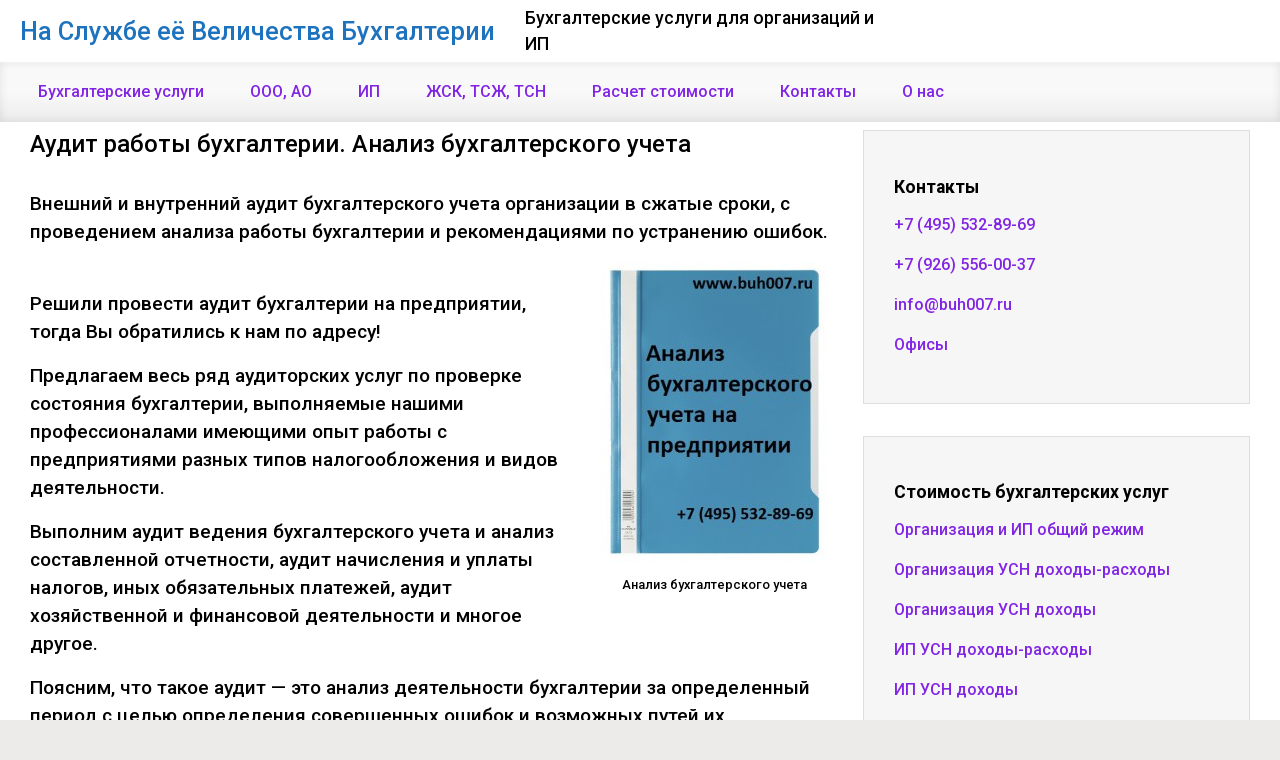

--- FILE ---
content_type: text/html; charset=UTF-8
request_url: https://www.buh007.ru/audit-raboty-buhgalterii-i-analiz-buhgalterskogo-ucheta/
body_size: 13018
content:
    <!DOCTYPE html>
<html itemscope="itemscope" itemtype="http://schema.org/WebPage"lang="ru-RU">
    <head>
        <meta charset="UTF-8"/>
        <meta name="viewport" content="width=device-width, initial-scale=1.0"/>
        <meta http-equiv="X-UA-Compatible" content="IE=edge"/>
        <meta name="yandex-verification" content="2c3c541c68615db7" />
		<title>Аудит работы бухгалтерии. Анализ бухгалтерского учета</title>
<meta name='robots' content='max-image-preview:large' />
	<style>img:is([sizes="auto" i], [sizes^="auto," i]) { contain-intrinsic-size: 3000px 1500px }</style>
	
<!-- All In One SEO Pack 3.7.1[357,461] -->
<meta name="description"  content="Внешний и внутренний аудит бухгалтерского учета организации в сжатые сроки, с проведением анализа работы бухгалтерии и рекомендациями по устранению ошибок" />

<meta name="keywords"  content="бухгалтерский аудит,бухгалтерский анализ,аудит бухгалтерского учета,аудит бухгалтерской отчетности,проверка бухгалтерии,анализ работы бухгалтерии,проверка квалификации бухгалтера" />

<script type="application/ld+json" class="aioseop-schema">{"@context":"https://schema.org","@graph":[{"@type":"Organization","@id":"https://www.buh007.ru/#organization","url":"https://www.buh007.ru/","name":"Проект-КМ бухгалтерская компания ","sameAs":["https://vk.com/buh007"],"contactPoint":{"@type":"ContactPoint","telephone":"+7-495-532-89-69","contactType":"customer support"}},{"@type":"WebSite","@id":"https://www.buh007.ru/#website","url":"https://www.buh007.ru/","name":"На Службе её Величества Бухгалтерии","publisher":{"@id":"https://www.buh007.ru/#organization"},"potentialAction":{"@type":"SearchAction","target":"https://www.buh007.ru/?s={search_term_string}","query-input":"required name=search_term_string"}},{"@type":"WebPage","@id":"https://www.buh007.ru/audit-raboty-buhgalterii-i-analiz-buhgalterskogo-ucheta/#webpage","url":"https://www.buh007.ru/audit-raboty-buhgalterii-i-analiz-buhgalterskogo-ucheta/","inLanguage":"ru-RU","name":"Аудит работы бухгалтерии. Анализ бухгалтерского учета","isPartOf":{"@id":"https://www.buh007.ru/#website"},"breadcrumb":{"@id":"https://www.buh007.ru/audit-raboty-buhgalterii-i-analiz-buhgalterskogo-ucheta/#breadcrumblist"},"description":"Внешний и внутренний аудит бухгалтерского учета организации в сжатые сроки, с проведением анализа работы бухгалтерии и рекомендациями по устранению ошибок","datePublished":"2013-04-17T15:00:05+03:00","dateModified":"2013-04-17T15:43:36+03:00"},{"@type":"BreadcrumbList","@id":"https://www.buh007.ru/audit-raboty-buhgalterii-i-analiz-buhgalterskogo-ucheta/#breadcrumblist","itemListElement":[{"@type":"ListItem","position":1,"item":{"@type":"WebPage","@id":"https://www.buh007.ru/","url":"https://www.buh007.ru/","name":"Бухгалтерское сопровождение ООО ИП АО аутсорсинг бухгалтерская компания Проект-КМ"}},{"@type":"ListItem","position":2,"item":{"@type":"WebPage","@id":"https://www.buh007.ru/audit-raboty-buhgalterii-i-analiz-buhgalterskogo-ucheta/","url":"https://www.buh007.ru/audit-raboty-buhgalterii-i-analiz-buhgalterskogo-ucheta/","name":"Аудит работы бухгалтерии. Анализ бухгалтерского учета"}}]}]}</script>
<link rel="canonical" href="https://www.buh007.ru/audit-raboty-buhgalterii-i-analiz-buhgalterskogo-ucheta/" />
<!-- All In One SEO Pack -->
<link rel="alternate" type="application/rss+xml" title="На Службе её Величества Бухгалтерии &raquo; Лента" href="https://www.buh007.ru/feed/" />
<link rel="alternate" type="application/rss+xml" title="На Службе её Величества Бухгалтерии &raquo; Лента комментариев" href="https://www.buh007.ru/comments/feed/" />
<link rel="alternate" type="application/rss+xml" title="На Службе её Величества Бухгалтерии &raquo; Лента комментариев к &laquo;Аудит работы бухгалтерии. Анализ бухгалтерского учета&raquo;" href="https://www.buh007.ru/audit-raboty-buhgalterii-i-analiz-buhgalterskogo-ucheta/feed/" />
<link rel='stylesheet' id='wp-block-library-css' href='https://www.buh007.ru/wp-includes/css/dist/block-library/style.min.css' type='text/css' media='all' />
<style id='classic-theme-styles-inline-css' type='text/css'>
/*! This file is auto-generated */
.wp-block-button__link{color:#fff;background-color:#32373c;border-radius:9999px;box-shadow:none;text-decoration:none;padding:calc(.667em + 2px) calc(1.333em + 2px);font-size:1.125em}.wp-block-file__button{background:#32373c;color:#fff;text-decoration:none}
</style>
<style id='global-styles-inline-css' type='text/css'>
:root{--wp--preset--aspect-ratio--square: 1;--wp--preset--aspect-ratio--4-3: 4/3;--wp--preset--aspect-ratio--3-4: 3/4;--wp--preset--aspect-ratio--3-2: 3/2;--wp--preset--aspect-ratio--2-3: 2/3;--wp--preset--aspect-ratio--16-9: 16/9;--wp--preset--aspect-ratio--9-16: 9/16;--wp--preset--color--black: #000000;--wp--preset--color--cyan-bluish-gray: #abb8c3;--wp--preset--color--white: #ffffff;--wp--preset--color--pale-pink: #f78da7;--wp--preset--color--vivid-red: #cf2e2e;--wp--preset--color--luminous-vivid-orange: #ff6900;--wp--preset--color--luminous-vivid-amber: #fcb900;--wp--preset--color--light-green-cyan: #7bdcb5;--wp--preset--color--vivid-green-cyan: #00d084;--wp--preset--color--pale-cyan-blue: #8ed1fc;--wp--preset--color--vivid-cyan-blue: #0693e3;--wp--preset--color--vivid-purple: #9b51e0;--wp--preset--gradient--vivid-cyan-blue-to-vivid-purple: linear-gradient(135deg,rgba(6,147,227,1) 0%,rgb(155,81,224) 100%);--wp--preset--gradient--light-green-cyan-to-vivid-green-cyan: linear-gradient(135deg,rgb(122,220,180) 0%,rgb(0,208,130) 100%);--wp--preset--gradient--luminous-vivid-amber-to-luminous-vivid-orange: linear-gradient(135deg,rgba(252,185,0,1) 0%,rgba(255,105,0,1) 100%);--wp--preset--gradient--luminous-vivid-orange-to-vivid-red: linear-gradient(135deg,rgba(255,105,0,1) 0%,rgb(207,46,46) 100%);--wp--preset--gradient--very-light-gray-to-cyan-bluish-gray: linear-gradient(135deg,rgb(238,238,238) 0%,rgb(169,184,195) 100%);--wp--preset--gradient--cool-to-warm-spectrum: linear-gradient(135deg,rgb(74,234,220) 0%,rgb(151,120,209) 20%,rgb(207,42,186) 40%,rgb(238,44,130) 60%,rgb(251,105,98) 80%,rgb(254,248,76) 100%);--wp--preset--gradient--blush-light-purple: linear-gradient(135deg,rgb(255,206,236) 0%,rgb(152,150,240) 100%);--wp--preset--gradient--blush-bordeaux: linear-gradient(135deg,rgb(254,205,165) 0%,rgb(254,45,45) 50%,rgb(107,0,62) 100%);--wp--preset--gradient--luminous-dusk: linear-gradient(135deg,rgb(255,203,112) 0%,rgb(199,81,192) 50%,rgb(65,88,208) 100%);--wp--preset--gradient--pale-ocean: linear-gradient(135deg,rgb(255,245,203) 0%,rgb(182,227,212) 50%,rgb(51,167,181) 100%);--wp--preset--gradient--electric-grass: linear-gradient(135deg,rgb(202,248,128) 0%,rgb(113,206,126) 100%);--wp--preset--gradient--midnight: linear-gradient(135deg,rgb(2,3,129) 0%,rgb(40,116,252) 100%);--wp--preset--font-size--small: 13px;--wp--preset--font-size--medium: 20px;--wp--preset--font-size--large: 36px;--wp--preset--font-size--x-large: 42px;--wp--preset--spacing--20: 0.44rem;--wp--preset--spacing--30: 0.67rem;--wp--preset--spacing--40: 1rem;--wp--preset--spacing--50: 1.5rem;--wp--preset--spacing--60: 2.25rem;--wp--preset--spacing--70: 3.38rem;--wp--preset--spacing--80: 5.06rem;--wp--preset--shadow--natural: 6px 6px 9px rgba(0, 0, 0, 0.2);--wp--preset--shadow--deep: 12px 12px 50px rgba(0, 0, 0, 0.4);--wp--preset--shadow--sharp: 6px 6px 0px rgba(0, 0, 0, 0.2);--wp--preset--shadow--outlined: 6px 6px 0px -3px rgba(255, 255, 255, 1), 6px 6px rgba(0, 0, 0, 1);--wp--preset--shadow--crisp: 6px 6px 0px rgba(0, 0, 0, 1);}:where(.is-layout-flex){gap: 0.5em;}:where(.is-layout-grid){gap: 0.5em;}body .is-layout-flex{display: flex;}.is-layout-flex{flex-wrap: wrap;align-items: center;}.is-layout-flex > :is(*, div){margin: 0;}body .is-layout-grid{display: grid;}.is-layout-grid > :is(*, div){margin: 0;}:where(.wp-block-columns.is-layout-flex){gap: 2em;}:where(.wp-block-columns.is-layout-grid){gap: 2em;}:where(.wp-block-post-template.is-layout-flex){gap: 1.25em;}:where(.wp-block-post-template.is-layout-grid){gap: 1.25em;}.has-black-color{color: var(--wp--preset--color--black) !important;}.has-cyan-bluish-gray-color{color: var(--wp--preset--color--cyan-bluish-gray) !important;}.has-white-color{color: var(--wp--preset--color--white) !important;}.has-pale-pink-color{color: var(--wp--preset--color--pale-pink) !important;}.has-vivid-red-color{color: var(--wp--preset--color--vivid-red) !important;}.has-luminous-vivid-orange-color{color: var(--wp--preset--color--luminous-vivid-orange) !important;}.has-luminous-vivid-amber-color{color: var(--wp--preset--color--luminous-vivid-amber) !important;}.has-light-green-cyan-color{color: var(--wp--preset--color--light-green-cyan) !important;}.has-vivid-green-cyan-color{color: var(--wp--preset--color--vivid-green-cyan) !important;}.has-pale-cyan-blue-color{color: var(--wp--preset--color--pale-cyan-blue) !important;}.has-vivid-cyan-blue-color{color: var(--wp--preset--color--vivid-cyan-blue) !important;}.has-vivid-purple-color{color: var(--wp--preset--color--vivid-purple) !important;}.has-black-background-color{background-color: var(--wp--preset--color--black) !important;}.has-cyan-bluish-gray-background-color{background-color: var(--wp--preset--color--cyan-bluish-gray) !important;}.has-white-background-color{background-color: var(--wp--preset--color--white) !important;}.has-pale-pink-background-color{background-color: var(--wp--preset--color--pale-pink) !important;}.has-vivid-red-background-color{background-color: var(--wp--preset--color--vivid-red) !important;}.has-luminous-vivid-orange-background-color{background-color: var(--wp--preset--color--luminous-vivid-orange) !important;}.has-luminous-vivid-amber-background-color{background-color: var(--wp--preset--color--luminous-vivid-amber) !important;}.has-light-green-cyan-background-color{background-color: var(--wp--preset--color--light-green-cyan) !important;}.has-vivid-green-cyan-background-color{background-color: var(--wp--preset--color--vivid-green-cyan) !important;}.has-pale-cyan-blue-background-color{background-color: var(--wp--preset--color--pale-cyan-blue) !important;}.has-vivid-cyan-blue-background-color{background-color: var(--wp--preset--color--vivid-cyan-blue) !important;}.has-vivid-purple-background-color{background-color: var(--wp--preset--color--vivid-purple) !important;}.has-black-border-color{border-color: var(--wp--preset--color--black) !important;}.has-cyan-bluish-gray-border-color{border-color: var(--wp--preset--color--cyan-bluish-gray) !important;}.has-white-border-color{border-color: var(--wp--preset--color--white) !important;}.has-pale-pink-border-color{border-color: var(--wp--preset--color--pale-pink) !important;}.has-vivid-red-border-color{border-color: var(--wp--preset--color--vivid-red) !important;}.has-luminous-vivid-orange-border-color{border-color: var(--wp--preset--color--luminous-vivid-orange) !important;}.has-luminous-vivid-amber-border-color{border-color: var(--wp--preset--color--luminous-vivid-amber) !important;}.has-light-green-cyan-border-color{border-color: var(--wp--preset--color--light-green-cyan) !important;}.has-vivid-green-cyan-border-color{border-color: var(--wp--preset--color--vivid-green-cyan) !important;}.has-pale-cyan-blue-border-color{border-color: var(--wp--preset--color--pale-cyan-blue) !important;}.has-vivid-cyan-blue-border-color{border-color: var(--wp--preset--color--vivid-cyan-blue) !important;}.has-vivid-purple-border-color{border-color: var(--wp--preset--color--vivid-purple) !important;}.has-vivid-cyan-blue-to-vivid-purple-gradient-background{background: var(--wp--preset--gradient--vivid-cyan-blue-to-vivid-purple) !important;}.has-light-green-cyan-to-vivid-green-cyan-gradient-background{background: var(--wp--preset--gradient--light-green-cyan-to-vivid-green-cyan) !important;}.has-luminous-vivid-amber-to-luminous-vivid-orange-gradient-background{background: var(--wp--preset--gradient--luminous-vivid-amber-to-luminous-vivid-orange) !important;}.has-luminous-vivid-orange-to-vivid-red-gradient-background{background: var(--wp--preset--gradient--luminous-vivid-orange-to-vivid-red) !important;}.has-very-light-gray-to-cyan-bluish-gray-gradient-background{background: var(--wp--preset--gradient--very-light-gray-to-cyan-bluish-gray) !important;}.has-cool-to-warm-spectrum-gradient-background{background: var(--wp--preset--gradient--cool-to-warm-spectrum) !important;}.has-blush-light-purple-gradient-background{background: var(--wp--preset--gradient--blush-light-purple) !important;}.has-blush-bordeaux-gradient-background{background: var(--wp--preset--gradient--blush-bordeaux) !important;}.has-luminous-dusk-gradient-background{background: var(--wp--preset--gradient--luminous-dusk) !important;}.has-pale-ocean-gradient-background{background: var(--wp--preset--gradient--pale-ocean) !important;}.has-electric-grass-gradient-background{background: var(--wp--preset--gradient--electric-grass) !important;}.has-midnight-gradient-background{background: var(--wp--preset--gradient--midnight) !important;}.has-small-font-size{font-size: var(--wp--preset--font-size--small) !important;}.has-medium-font-size{font-size: var(--wp--preset--font-size--medium) !important;}.has-large-font-size{font-size: var(--wp--preset--font-size--large) !important;}.has-x-large-font-size{font-size: var(--wp--preset--font-size--x-large) !important;}
:where(.wp-block-post-template.is-layout-flex){gap: 1.25em;}:where(.wp-block-post-template.is-layout-grid){gap: 1.25em;}
:where(.wp-block-columns.is-layout-flex){gap: 2em;}:where(.wp-block-columns.is-layout-grid){gap: 2em;}
:root :where(.wp-block-pullquote){font-size: 1.5em;line-height: 1.6;}
</style>
<link rel='stylesheet' id='evolve-bootstrap-css' href='https://www.buh007.ru/wp-content/themes/evolve/assets/css/bootstrap.min.css' type='text/css' media='all' />
<link rel='stylesheet' id='evolve-fw-css' href='https://www.buh007.ru/wp-content/themes/evolve/assets/css/fw-all.min.css' type='text/css' media='all' />
<link rel='stylesheet' id='chld_thm_cfg_parent-css' href='https://www.buh007.ru/wp-content/themes/evolve/style.css' type='text/css' media='all' />
<link rel='stylesheet' id='evolve-style-css' href='https://www.buh007.ru/wp-content/themes/evolve-child/style.css' type='text/css' media='all' />
<style id='evolve-style-inline-css' type='text/css'>
 .navbar-nav .nav-link:focus, .navbar-nav .nav-link:hover, .navbar-nav .active > .nav-link, .navbar-nav .nav-link.active, .navbar-nav .nav-link.show, .navbar-nav .show > .nav-link, .navbar-nav li.menu-item.current-menu-item > a, .navbar-nav li.menu-item.current-menu-parent > a, .navbar-nav li.menu-item.current-menu-ancestor > a, .navbar-nav li a:hover, .navbar-nav li:hover > a, .navbar-nav li:hover, .social-media-links a:hover { color: #6f7182; } .content { background-color: #ffffff; } .content { padding-top: .5rem; padding-bottom: .5rem; } .navbar-nav .dropdown-menu { background-color: #f9f9f9; } .navbar-nav .dropdown-item:focus, .navbar-nav .dropdown-item:hover { background: none; } .menu-header, .sticky-header { background-color: #f9f9f9; background: -webkit-gradient(linear, left top, left bottom, color-stop(50%, #f9f9f9 ), to( #ededed )); background: -o-linear-gradient(top, ##f9f9f9 50%, #ededed 100%); background: linear-gradient(to bottom, #f9f9f9 50%, #ededed 100%); border-color: #ededed; -webkit-box-shadow: 0 1px 0 rgba(255, 255, 255, .2) inset, 0 0 2px rgba(255, 255, 255, .2) inset, 0 0 10px rgba(0, 0, 0, .1) inset, 0 1px 2px rgba(0, 0, 0, .1); box-shadow: 0 1px 0 rgba(255, 255, 255, .2) inset, 0 0 2px rgba(255, 255, 255, .2) inset, 0 0 10px rgba(0, 0, 0, .1) inset, 0 1px 2px rgba(0, 0, 0, .1); text-shadow: 0 1px 0 rgba(255, 255, 255, .8); } .header-v1 .header-search .form-control:focus, .sticky-header .header-search .form-control:focus { background-color: #ededed; } .header-pattern { background-color: #ffffff; } .header-search .form-control, .header-search .form-control:focus, .header-search .form-control::placeholder { color: #8224e3; } body { font-size: .9rem; font-family: Roboto; font-style: normal; font-weight: 500; color: #6f7182; } #website-title, #website-title a { font-size: 1.6rem; font-family: Roboto; font-style: normal; font-weight: 500; color: #1e73be; } #tagline { font-size: 1.1rem; font-family: Roboto; font-style: normal; font-weight: 500; color: #000000; } .post-title, .post-title a, .blog-title { font-size: 1.5rem; font-family: Roboto; font-style: normal; font-weight: 500; color: #000000; } .post-title { margin: 0; } .post-content { font-size: 1.2rem; font-family: Roboto; font-style: normal; font-weight: 500; color: #000000; } body{ color:#000000; } #sticky-title { font-size: 1.6rem; font-family: Roboto; font-weight: 700; color: #492fb1; } .page-nav a, .navbar-nav .nav-link, .navbar-nav .dropdown-item, .navbar-nav .dropdown-menu, .menu-header, .header-wrapper .header-search, .sticky-header, .navbar-toggler { font-size: 1rem; font-family: Roboto; font-style: normal; font-weight: 500; color: #8224e3; } #parallax-slider .carousel-caption h5 { font-size: 2.25rem; font-family: Roboto; font-weight: 700; color: #ffffff; } #parallax-slider .carousel-caption p { font-size: 1.25rem; font-family: Roboto; font-weight: 100; color: #ffffff; } .widget-title, .widget-title a.rsswidget { font-size: 1.1rem; font-family: Roboto; font-style: normal; font-weight: 700; color: #000000; } .widget-content, .aside, .aside a { font-size: 1rem; font-family: Roboto; font-style: normal; font-weight: 500; color: #6f7182; }.widget-content, .widget-content a, .widget-content .tab-holder .news-list li .post-holder a, .widget-content .tab-holder .news-list li .post-holder .meta{ color:#6f7182; } h1 { font-size: 2.9rem; font-family: Roboto; font-weight: 500; color: #000000; } h2 { font-size: 2.5rem; font-family: Roboto; font-weight: 500; color: #000000; } h3 { font-size: 1.75rem; font-family: Roboto; font-weight: 500; color: #000000; } h4 { font-size: 1.7rem; font-family: Roboto; font-weight: 500; color: #000000; } h5 { font-size: 1.25rem; font-family: Roboto; font-weight: 500; color: #000000; } h6 { font-size: .9rem; font-family: Roboto; font-weight: 500; color: #000000; } #copyright, #copyright a { font-size: .8rem; font-family: Roboto; font-style: normal; font-weight: 300; color: #999999; } .widget-content { padding: 30px; } a, .page-link, .page-link:hover, code, .widget_calendar tbody a, .page-numbers.current { color: #1e73be; } .breadcrumb-item:last-child, .breadcrumb-item+.breadcrumb-item::before, .widget a, .post-meta, .post-meta a, .navigation a, .post-content .number-pagination a:link, #wp-calendar td, .no-comment, .comment-meta, .comment-meta a, blockquote, .price del { color: #8224e3; } a:hover { color: #3287d2; } .header { padding-top: 5px; padding-bottom: 5px; } .header.container { padding-left: 20px; padding-right: 20px; } .page-nav ul > li, .navbar-nav > li { padding: 0 15px; } .header-block { background-color: #ffffff; background: -o-radial-gradient(circle, #ffffff, #f0f0f0); background: radial-gradient(circle, #ffffff, #f0f0f0); background-repeat: no-repeat; } .btn, a.btn, button, .button, .widget .button, input#submit, input[type=submit], .post-content a.btn, .woocommerce .button { background: #492fb1; background-image: -webkit-gradient( linear, left bottom, left top, from(#492fb1), to(#492fb1) ); background-image: -o-linear-gradient( bottom, #492fb1, #492fb1 ); background-image: linear-gradient( to top, #492fb1, #492fb1 ); color: #ffffff; border-color: #492fb1; border-radius: .3em; border-width: 3px; border-style: solid; } .btn:hover, a.btn:hover, button:hover, .button:hover, .widget .button:hover, input#submit:hover, input[type=submit]:hover, .carousel-control-button:hover, .header-wrapper .woocommerce-menu .btn:hover { color: #ffffff; border-color: #313a43; background: #313a43; background-image: -webkit-gradient( linear, left bottom, left top, from( #313a43 ), to( #313a43 ) ); background-image: -o-linear-gradient( bottom, #313a43, #313a43 ); background-image: linear-gradient( to top, #313a43, #313a43 ); border-width: 3px; border-style: solid; } input[type=text], input[type=email], input[type=url], input[type=password], input[type=file], input[type=tel], textarea, select, .form-control, .form-control:focus, .select2-container--default .select2-selection--single, a.wpml-ls-item-toggle, .wpml-ls-sub-menu a { background-color: #f1eded; border-color: #4a3a3a; color: #000000; } .custom-checkbox .custom-control-input:checked~.custom-control-label::before, .custom-radio .custom-control-input:checked~.custom-control-label::before, .nav-pills .nav-link.active, .dropdown-item.active, .dropdown-item:active, .woocommerce-store-notice, .comment-author .fn .badge-primary, .widget.woocommerce .count, .woocommerce-review-link, .woocommerce .onsale, .stars a:hover, .stars a.active { background: #492fb1; } .form-control:focus, .input-text:focus, input[type=text]:focus, input[type=email]:focus, input[type=url]:focus, input[type=password]:focus, input[type=file]:focus, input[type=tel]:focus, textarea:focus, .page-link:focus, select:focus { border-color: transparent; box-shadow: 0 0 .7rem rgba(73, 47, 177, 0.9); } .custom-control-input:focus~.custom-control-label::before { box-shadow: 0 0 0 1px #fff, 0 0 0 0.2rem  rgba(73, 47, 177, 0.25); } .btn.focus, .btn:focus { box-shadow: 0 0 0 0.2rem rgba(73, 47, 177, 0.25); } :focus { outline-color: rgba(73, 47, 177, 0.25); } code { border-left-color: #492fb1; } .sticky, .sticky.formatted-post .post-content, .sticky.formatted-post .navigation a, .sticky.formatted-post .post-content .number-pagination a:link, .sticky .navigation .page-item.disabled .page-link, .format-aside.formatted-post, .format-aside.formatted-post .post-content, .format-aside.formatted-post .navigation a, .format-aside.formatted-post .post-content .number-pagination a:link, .format-aside .navigation .page-item.disabled .page-link, .format-audio.formatted-post, .format-audio.formatted-post .post-content, .format-audio.formatted-post .navigation a, .format-audio.formatted-post .post-content .number-pagination a:link, .format-audio .navigation .page-item.disabled .page-link, .format-chat, .format-chat.formatted-post .post-content, .format-chat.formatted-post .navigation a, .format-chat.formatted-post .post-content .number-pagination a:link, .format-chat .navigation .page-item.disabled .page-link, .format-gallery.formatted-post, .format-gallery.formatted-post .post-content, .format-gallery.formatted-post .navigation a, .format-gallery.formatted-post .post-content .number-pagination a:link, .format-gallery .navigation .page-item.disabled .page-link, .format-image.formatted-post, .format-image.formatted-post .post-content, .format-image.formatted-post .navigation a, .format-image.formatted-post .post-content .number-pagination a:link, .format-image .navigation .page-item.disabled .page-link, .format-link.formatted-post, .format-link.formatted-post .post-content, .format-link.formatted-post .navigation a, .format-link.formatted-post .post-content .number-pagination a:link, .format-link .navigation .page-item.disabled .page-link, .format-quote.formatted-post, .format-quote.formatted-post .post-content, .format-quote.formatted-post .navigation a, .format-quote.formatted-post .post-content .number-pagination a:link, .format-quote .navigation .page-item.disabled .page-link, .format-status.formatted-post, .format-status.formatted-post .post-content, .format-status.formatted-post .navigation a, .format-status.formatted-post .post-content .number-pagination a:link, .format-status .navigation .page-item.disabled .page-link, .format-video.formatted-post, .format-video.formatted-post .post-content, .format-video.formatted-post .navigation a, .format-video.formatted-post .post-content .number-pagination a:link, .format-video .navigation .page-item.disabled .page-link { color: #000000; background: transparent; -webkit-box-shadow: none; box-shadow: none; } .sticky .post-title a, .format-aside.formatted-post .post-title a, .format-audio.formatted-post .post-title a, .format-chat.formatted-post .post-title a, .format-gallery.formatted-post .post-title a, .format-image.formatted-post .post-title a, .format-link.formatted-post .post-title a, .format-quote.formatted-post .post-title a, .format-status.formatted-post .post-title a, .format-video.formatted-post .post-title a { color: #000000; } .sticky .post-meta, .sticky .post-meta a, .format-aside.formatted-post .post-meta, .format-aside.formatted-post .post-meta a, .format-audio.formatted-post .post-meta, .format-audio.formatted-post .post-meta a, .format-chat.formatted-post .post-meta, .format-chat.formatted-post .post-meta a, .format-gallery.formatted-post .post-meta, .format-gallery.formatted-post .post-meta a, .format-image.formatted-post .post-meta, .format-image.formatted-post .post-meta a, .format-link.formatted-post .post-meta, .format-link.formatted-post .post-meta a, .format-quote.formatted-post .post-meta, .format-quote.formatted-post .post-meta a, .format-status.formatted-post .post-meta, .format-status.formatted-post .post-meta a, .format-video.formatted-post .post-meta, .format-video.formatted-post .post-meta a { color: #999; } .sticky .post-meta a:hover, .format-aside.formatted-post .post-meta a:hover, .format-audio.formatted-post .post-meta a:hover, .format-chat.formatted-post .post-meta a:hover, .format-gallery.formatted-post .post-meta a:hover, .format-image.formatted-post .post-meta a:hover, .format-link.formatted-post .post-meta a:hover, .format-quote.formatted-post .post-meta a:hover, .format-status.formatted-post .post-meta a:hover, .format-video.formatted-post .post-meta a:hover { color: #1e73be; } @media (min-width: 992px), (min-width: 1200px), (min-width: 1560px) and (max-width: 1198.98px) { .container { width: 100%; max-width: 1500px; } .header-block .container:first-child { width: 100%; } .posts.card-deck > .card { min-width: calc(50% - 30px); max-width: calc(50% - 30px); } .posts.card-deck > .card.p-4 { min-width: calc(50% - 2rem); max-width: calc(50% - 2rem); }} @media (max-width: 991.98px) { .posts.card-deck > .card { min-width: calc(50% - 30px); max-width: calc(50% - 30px); } .posts.card-deck > .card.p-4 { min-width: calc(50% - 2rem); max-width: calc(50% - 2rem); }} @media (min-width: 768px) { .sticky-header { width: 100%; left: 0; right: 0; margin: 0 auto; z-index: 99999; } .page-nav, .header-wrapper .main-menu { padding-top: 2px; padding-bottom: 2px; } #website-title { margin: 0; } .header-v1 .social-media-links li:last-child a { padding-right: 0; }} @media (max-width: 767.98px) { .page-nav ul li, .page-nav ul, .navbar-nav li, .navbar-nav, .navbar-nav .dropdown-menu, .navbar-toggler { border-color: #ededed; } .navbar-toggler, .page-nav ul li, .page-nav ul, .navbar-nav li, .navbar-nav, .navbar-nav .dropdown-menu { background: #f1f1f1; } .posts.card-deck > .card { min-width: calc(100% - 30px); max-width: 100%; } .posts.card-deck > .card.p-4 { min-width: calc(100% - 2rem); max-width: 100%; }} @media (min-width: 576px) {} @media (max-width: 575.98px) { .header-v1 .search-form .form-control { background-color: #f1f1f1; }}
</style>
<link rel="https://api.w.org/" href="https://www.buh007.ru/wp-json/" /><link rel="alternate" title="JSON" type="application/json" href="https://www.buh007.ru/wp-json/wp/v2/pages/2245" /><link rel="EditURI" type="application/rsd+xml" title="RSD" href="https://www.buh007.ru/xmlrpc.php?rsd" />
<meta name="generator" content="WordPress 6.8.3" />
<link rel='shortlink' href='https://www.buh007.ru/?p=2245' />
<link rel="alternate" title="oEmbed (JSON)" type="application/json+oembed" href="https://www.buh007.ru/wp-json/oembed/1.0/embed?url=https%3A%2F%2Fwww.buh007.ru%2Faudit-raboty-buhgalterii-i-analiz-buhgalterskogo-ucheta%2F" />
<link rel="alternate" title="oEmbed (XML)" type="text/xml+oembed" href="https://www.buh007.ru/wp-json/oembed/1.0/embed?url=https%3A%2F%2Fwww.buh007.ru%2Faudit-raboty-buhgalterii-i-analiz-buhgalterskogo-ucheta%2F&#038;format=xml" />
<link rel="icon" href="https://www.buh007.ru/wp-content/uploads/favicon.ico" sizes="32x32" />
<link rel="icon" href="https://www.buh007.ru/wp-content/uploads/favicon.ico" sizes="192x192" />
<link rel="apple-touch-icon" href="https://www.buh007.ru/wp-content/uploads/favicon.ico" />
<meta name="msapplication-TileImage" content="https://www.buh007.ru/wp-content/uploads/favicon.ico" />
		<style type="text/css" id="wp-custom-css">
			.grecaptcha-badge {
	visibility: hidden;
}		</style>
		    </head>
<body class="wp-singular page-template-default page page-id-2245 wp-theme-evolve wp-child-theme-evolve-child" itemscope="itemscope" itemtype="http://schema.org/WebPage">

<a class="btn screen-reader-text sr-only sr-only-focusable"
   href="#primary">Skip to main content</a>

<div id="wrapper"><header class="header-v1 header-wrapper" role="banner" itemscope="itemscope" itemtype="http://schema.org/WPHeader">
    <div class="header-pattern">

		
        <div class="header container">
            <div class="row align-items-center justify-content-between">

				<div class="col-12 col-md order-1 order-md-3"></div><div class="col-12 col-md-auto order-1"><h4 id="website-title"><a href="https://www.buh007.ru">На Службе её Величества Бухгалтерии</a>
    </h4></div><div class="col order-2 order-md-2"><div id="tagline">Бухгалтерские услуги для организаций и ИП</div></div>
            </div><!-- .row .align-items-center -->
        </div><!-- .header .container -->

		
    </div><!-- .header-pattern -->

    <div class="menu-header">
        <div class="container">
            <div class="row align-items-md-center">

				<nav class="navbar navbar-expand-md main-menu mr-auto col-12 col-sm"><button class="navbar-toggler" type="button" data-toggle="collapse" data-target="#primary-menu" aria-controls="primary-menu" aria-expanded="false" aria-label="Primary">
                                    <svg class="icon icon-menu" aria-hidden="true" role="img"> <use xlink:href="https://www.buh007.ru/wp-content/themes/evolve/assets/images/icons.svg#icon-menu"></use> </svg>
                                    </button>
                                <div id="primary-menu" class="collapse navbar-collapse" data-hover="dropdown" data-animations="fadeInUp fadeInDown fadeInDown fadeInDown"><ul id="menu-osnovnoye-menyu" class="navbar-nav mr-auto"><li itemscope="itemscope" itemtype="https://www.schema.org/SiteNavigationElement" id="menu-item-4001" class="menu-item menu-item-type-post_type menu-item-object-page menu-item-4001 nav-item"><a href="https://www.buh007.ru/buxgalterskie-uslugi/" class="nav-link">Бухгалтерские услуги</a></li>
<li itemscope="itemscope" itemtype="https://www.schema.org/SiteNavigationElement" id="menu-item-4002" class="menu-item menu-item-type-post_type menu-item-object-page menu-item-4002 nav-item"><a href="https://www.buh007.ru/uslugi-bukhgalter-dlya-yuridicheskikh-lits-ooo-ao/" class="nav-link">ООО, АО</a></li>
<li itemscope="itemscope" itemtype="https://www.schema.org/SiteNavigationElement" id="menu-item-4003" class="menu-item menu-item-type-post_type menu-item-object-page menu-item-4003 nav-item"><a href="https://www.buh007.ru/uslugi-bukhgalter-dlya-individualnogo-predprinimatelya-ip/" class="nav-link">ИП</a></li>
<li itemscope="itemscope" itemtype="https://www.schema.org/SiteNavigationElement" id="menu-item-4004" class="menu-item menu-item-type-post_type menu-item-object-page menu-item-4004 nav-item"><a href="https://www.buh007.ru/uslugi-bukhgalter-dlya-zhsk-tszh-tsn/" class="nav-link">ЖСК, ТСЖ, ТСН</a></li>
<li itemscope="itemscope" itemtype="https://www.schema.org/SiteNavigationElement" id="menu-item-4006" class="menu-item menu-item-type-post_type menu-item-object-page menu-item-4006 nav-item"><a href="https://www.buh007.ru/anketa-dlya-rascheta-stoimosti-uslug/" class="nav-link">Расчет стоимости</a></li>
<li itemscope="itemscope" itemtype="https://www.schema.org/SiteNavigationElement" id="menu-item-4007" class="menu-item menu-item-type-post_type menu-item-object-page menu-item-4007 nav-item"><a href="https://www.buh007.ru/kontakty/" class="nav-link">Контакты</a></li>
<li itemscope="itemscope" itemtype="https://www.schema.org/SiteNavigationElement" id="menu-item-4005" class="menu-item menu-item-type-post_type menu-item-object-page menu-item-4005 nav-item"><a href="https://www.buh007.ru/buhgalterskaya-kompaniya-proekt-km/" class="nav-link">О нас</a></li>
</ul></div></nav>
            </div><!-- .row .align-items-center -->
        </div><!-- .container -->
    </div><!-- .menu-header -->
</header><!-- .header-v1 --><div class="content"><div class="container"><div class="row"><div id="primary" class="col-sm-12 col-md-8">
<article id="post-2245" class="post-2245 page type-page status-publish hentry" itemscope="itemscope"
         itemtype="http://schema.org/Article">

	<h1 class="post-title" itemprop="name">Аудит работы бухгалтерии. Анализ бухгалтерского учета</h1>
    <div class="post-content" itemprop="description">

		<p>Внешний и внутренний аудит бухгалтерского учета организации в сжатые сроки, с проведением анализа работы бухгалтерии и рекомендациями по устранению ошибок.<br />
<div id="attachment_2258" style="width: 237px" class="wp-caption alignright"><img fetchpriority="high" decoding="async" aria-describedby="caption-attachment-2258" src="https://www.buh007.ru/wp-content/uploads/audit-raboty-buhgalterii-i-analiz-buhgalterskogo-ucheta-227x300.jpg" alt="Аудит работы бухгалтерии и анализ бухгалтерского учета" width="227" height="300" class="size-medium wp-image-2258" srcset="https://www.buh007.ru/wp-content/uploads/audit-raboty-buhgalterii-i-analiz-buhgalterskogo-ucheta-227x300.jpg 227w, https://www.buh007.ru/wp-content/uploads/audit-raboty-buhgalterii-i-analiz-buhgalterskogo-ucheta.jpg 409w" sizes="(max-width: 227px) 100vw, 227px" /><p id="caption-attachment-2258" class="wp-caption-text">Анализ бухгалтерского учета</p></div><br />
Решили провести аудит бухгалтерии на предприятии, тогда Вы обратились к нам по адресу!</p>
<p>Предлагаем весь ряд аудиторских услуг по проверке состояния бухгалтерии, выполняемые нашими профессионалами имеющими опыт работы с предприятиями разных типов налогообложения и видов деятельности.</p>
<p>Выполним аудит ведения бухгалтерского учета и анализ составленной отчетности, аудит начисления и уплаты налогов, иных обязательных платежей, аудит хозяйственной и финансовой деятельности и многое другое.</p>
<p>Поясним, что такое аудит &#8212; это анализ деятельности бухгалтерии за определенный период с целью определения совершенных ошибок и возможных путей их исправления.</p>
<p>Лучше всех бухгалтерский аудит выполнит независимая бухгалтерская компания имеющая опыт работы с организациями и квалифицированных бухгалтеров.</p>
<p>В связи с постоянным изменением законодательства немаловажным фактором успеха является постоянная поддержка квалификации бухгалтера для любого предприятия.</p>
<p>Наши специалисты следят за всеми новшествами в законодательных и правовых актах РФ, пользуются необходимыми системами автоматизации для получения наилучшего результата.</p>
<p>Аудит бухгалтерского учета организации может быть проведен в комплексе или по определенным участкам в зависимости от поставленной задачи.</p>

    </div><!-- .post-content -->

</article><!-- #post -->
<nav aria-label="Navigation"
     class="row infinite navigation">

	
            <div class="col-sm-6 nav-next"></div>
            <div class="col-sm-6 nav-previous"></div>

		
</nav><!-- .row .navigation --></div><!-- #primary 2222222222-->
<aside id="secondary" class="aside col-sm-12 col-md-4">

	<div id="block-3" class="widget widget_block"><div class="widget-content"><div class="widget widget_recent_entries">
<div class="widget-title">Контакты</div>
<p><a href="tel:+74955328969" title="+74955328969">+7 (495) 532-89-69</a></p>
<p><a href="tel:+79265560037" title="+79265560037">+7 (926) 556-00-37</a></p>
<p><a href="mailto:info@buh007.ru" title="Написать письмо info@buh007.ru">info@buh007.ru</a></p>
<p><a href="/kontakty/" title="Офисы">Офисы</a></p>
</div></div></div><div id="block-4" class="widget widget_block"><div class="widget-content"><div class="widget widget_recent_entries">
<div class="widget-title">Стоимость бухгалтерских услуг</div>
<p><a href="/organizaciya-na-obshhem-rezhime-nalogooblozheniya/" title="Организация индивидуальный предприниматель ОСНО общий режим налогообложения">Организация и ИП общий режим</a></p>
<p><a href="/organizaciya-na-usn-15-doxody-rasxody/" title="Организация УСН 15 доходы минус расходы">Организация УСН доходы-расходы</a></p>
<p><a href="/organizaciya-na-usn-6-doxody/" title="Организация УСН 6% доходы">Организация УСН доходы</a></p>
<p><a href="/ip-na-usn-15-doxody-rasxody/" title="Индивидуальный предприниматель ИП на УСН 15% доходы минус расходы">ИП УСН доходы-расходы</a></p>
<p><a href="/ip-na-usn-6-doxody/" title="Индивидуальный предприниматель ИП УСН 6% доходы">ИП УСН доходы</a></p>
<p><a href="/ip-patentnaya-sistema-nalogooblojeniya-psn/" title="Индивидуальный предприниматель ИП патентная система налогообложения псн">ИП патент</a></p>
<p><a href="/jsk-uk-tsj-buhgalterskii-uchet/" title="ЖСК ТСЖ ТСН">ЖСК, ТСЖ, ТСН</a></p>
</div></div></div><div id="block-2" class="widget widget_block"><div class="widget-content"><div class="widget widget_recent_entries">
<p><span style="color: #ff0000;">Наступил срок сдачи отчетности за 3 квартал 2025 года.</span></p>
<p>Проконсультируем, подготовим и сдадим!</p>
<p>Подробности у наших специалистов!</p>
</div></div></div><div id="block-5" class="widget widget_block"><div class="widget-content"><div class="widget widget_recent_entries">
<div class="widget-title">Индивидуальные цены</div>
<p><a href="/anketa-dlya-rascheta-stoimosti-uslug/" title="Расчет стоимости бухгалтерских услуг">Расчет стоимости бухгалтерских услуг</a></p>
</div></div></div><div id="block-6" class="widget widget_block"><div class="widget-content"><div class="widget widget_recent_entries">
<div class="widget-title">Аутсорсинг бухгалтерского учета</div>
<p><span style="color: #ff0000;">Нам доверяют!</span></p>
<p>У нас профессиональные бухгалтера!</p>
<p>У нас исчерпывающие консультации!</p>
<p>У нас 11 лет опыта!</p>
<p><span style="color: #ff0000;">Не ломайте голову над бухгалтерией предприятия. Обращайтесь к нам и занимайтесь своими делами!</span></p>
</div></div></div><div id="block-7" class="widget widget_block widget_media_image"><div class="widget-content">
<figure class="wp-block-image size-medium is-resized"><img loading="lazy" decoding="async" width="292" height="300" src="http://www.buh007.ru/wp-content/uploads/proyekt-km-bukhgalterskiye-uslugi-konsultatsiya-bukhgaltera-1-292x300.jpg" alt="Проект-КМ бухгалтерские услуги для ООО ИП АО консультация бухгалтера" class="wp-image-4066" style="width:292px;height:300px" title="Проект-КМ бухгалтерские услуги для ООО ИП АО консультация бухгалтера" srcset="https://www.buh007.ru/wp-content/uploads/proyekt-km-bukhgalterskiye-uslugi-konsultatsiya-bukhgaltera-1-292x300.jpg 292w, https://www.buh007.ru/wp-content/uploads/proyekt-km-bukhgalterskiye-uslugi-konsultatsiya-bukhgaltera-1-146x150.jpg 146w, https://www.buh007.ru/wp-content/uploads/proyekt-km-bukhgalterskiye-uslugi-konsultatsiya-bukhgaltera-1-50x50.jpg 50w, https://www.buh007.ru/wp-content/uploads/proyekt-km-bukhgalterskiye-uslugi-konsultatsiya-bukhgaltera-1.jpg 318w" sizes="auto, (max-width: 292px) 100vw, 292px" /></figure>
</div></div><div id="block-8" class="widget widget_block"><div class="widget-content"><p><!--noindex--></p>
<div class="widget widget_recent_entries">
<p><span style="color: #ff0000;">Консультация бухгалтера по телефону или электронной почте</span></p>
<p><a href="tel:+74955328969" title="+74955328969">+7 (495) 532-89-69</a></p>
<p><a href="mailto:info@buh007.ru" title="Написать письмо info@buh007.ru">info@buh007.ru</a></p>
<p><a title="Консультация бухгалтера онлайн online" href="/konsultatciia-bukhgaltera/">Консультация бухгалтера online</a></p>
</div>
<p><!--/noindex--></p></div></div><div id="block-9" class="widget widget_block"><div class="widget-content"><div class="widget widget_recent_entries">
<div class="widget-title">Мнения заказчиков</div>
<p><a title="Отзывы о нашей работе" href="/category/otzyvy-o-nashei-rabote/">Отзывы о нашей работе</a></p>
</div></div></div>
</aside><!-- #secondary --></div><!-- .row --></div><!-- .container --></div><!-- .content --><footer class="footer" itemscope="itemscope" itemtype="http://schema.org/WPFooter" role="contentinfo"><div class="container"><div class="footer-widgets"><div class="row"><div class="col-sm-12 col-md-6 col-xl-3"><div id="block-13" class="widget widget_block"><div class="widget-content"><div class="widget-title">Комплексные услуги</div>
<div class="widget widget_recent_entries">
<ul>
<li><a href="/" title="Бухгалтерское сопровождение организаций и ИП">Бухгалтерское сопровождение</a></li>
<li><a href="/jsk-uk-tsj-buhgalterskii-uchet/" title="Бухгалтерский учет ЖСК ТСЖ ТСН">Бухгалтер ЖСК, ТСЖ, ТСН</a></li>
<li><a href="/bukhgalterskoe-obsluzhivanie-firm/" title="Бухгалтерское обслуживание организаций и ИП">Бухгалтерское обслуживание</a></li>
<li><a href="/buhgalterskii-uchet-dlya-predpriyatii/" title="Бухгалтерский учет для организаций и ИП">Бухгалтерский учет</a></li>
<li><a href="/chastnyi-bukhgalter-dlia-vashei-bukhgalterii/" title="Удаленный бухгалтер">Удаленный бухгалтер</a></li>
<li><a href="/uchetnaya-politika/" title="Учетная политика предприятия">Учетная политика</a></li>
<li><a href="/vosstanovlenie-buxgalterskogo-ucheta/" title="Восстановление бухгалтерского  учета">Восстановление учета</a></li>
<li><a href="/razblokirovka-raschetnogo-scheta/" title="Разблокировка расчетного счета">Разблокировка расчетного счета</a></li>
</ul>
</div></div></div></div><div class="col-sm-12 col-md-6 col-xl-3"><div id="block-14" class="widget widget_block"><div class="widget-content"><div class="widget-title">Заказать услугу</div>
<div class="widget widget_recent_entries">
<ul>
<li><a href="/nulevaya-otchetnost/" title="Нулевая отчетность ооо ип ао">Нулевая отчетность</a></li>
<li><a href="/uslugi-po-sostavleniyu-buxgalterskoj-otchetnosti/" title="Составление квартальной и годовой отчетности">Составление отчетности</a></li>
<li><a href="/sdacha-otchetnosti/" title="Сдача отчетности за квартал и год">Сдача отчетности</a></li>
<li><a href="/raschet-zarabotnoj-platy/" title="Расчет заработной платы работников">Расчет заработной платы</a></li>
<li><a href="/likvidatcionnyi-balans/" title="Ликвидационный баланс">Ликвидационный баланс</a></li>
<li><a href="/sverka-s-nalogovoj-inspekciej/" title="Сверка с налоговой инспекцией и внебюджетными фондами">Сверка с налоговой и фондами</a></li>
<li><a href="/nalogi-pri-sdache-kvartiry-v-arendu/" title="Сдача недвижимости (квартира, дом) в аренду">Сдача недвижимости в аренду</a></li>
<li><a href="/3-ndfl/" title="Налоговый вычет 3 НДФЛ">Налоговый вычет 3 НДФЛ</a></li>
</ul>
</div></div></div></div><div class="col-sm-12 col-md-6 col-xl-3">
		<div id="recent-posts-2" class="widget widget_recent_entries"><div class="widget-content">
		<div class="widget-before-title"><div class="widget-title-background"></div><h3 class="widget-title">Актуально</h3></div>
		<ul>
											<li>
					<a href="https://www.buh007.ru/za-2025-god-ip-do-28-dekabrya-oplachivayet-strakhovyye-vznosy/">За 2025 год ИП до 28 декабря оплачивает страховые взносы</a>
									</li>
											<li>
					<a href="https://www.buh007.ru/kak-ip-zapolnyat-svoyu-trudovuyu-knizhku-uchet-strakhovogo-stazha-konsultaciya-071025/">Как ИП заполнять свою трудовую книжку, учет трудового стажа</a>
									</li>
											<li>
					<a href="https://www.buh007.ru/otchotnyy-period-za-3-kvartal-2025-goda-nastupil-s-1-oktyabrya/">Отчётный период за 3 квартал 2025 года наступил с 1 октября</a>
									</li>
											<li>
					<a href="https://www.buh007.ru/posobiye-na-pogrebeniye-umershego-rabotnika-s-2025-goda/">Пособие на погребение умершего работника с 2025 года</a>
									</li>
											<li>
					<a href="https://www.buh007.ru/otchotnyy-period-za-2-kvartal-2025-goda-nastupil-s-1-iyulya/">Отчётный период за 2 квартал 2025 года наступил с 1 июля</a>
									</li>
					</ul>

		</div></div></div><div class="col-sm-12 col-md-6 col-xl-3"><div id="block-15" class="widget widget_block"><div class="widget-content"><div class="widget-title">Справочник</div>
<div class="widget widget_recent_entries">
<ul>
<li><a href="/adresa-nalogovyh-inspekcii-goroda-moskvy/" title="Адреса налоговых инспекций ИФНС города Москвы">Адреса и телефоны налоговых инспекций</a></li>
<li><a href="/adres-i-telefon-sotsialnyy-fond-rossii-sfr/" title="Адреса и телефоны Социальный фонд город Москва и МО">Адреса и телефоны Социальный фонд</a></li>
<li><a href="/rajonnye-otdely-gosudarstvennoj-statistiki-mosgorstata/" title="Отделы государственной статистики Мосстата города Москвы и области">Отделы государственной статистики Мосстата</a></li>
<li><a href="/voyennyye-komissariaty-voyenkomat-moskovskoy-oblasti/" title="Адреса и телефоны военкоматы Московской области">Адреса и телефоны военкоматы Московской области</a></li>
<li><a href="/voyennyye-komissariaty-voyenkomat-goroda-moskvy/" title="Адреса и телефоны военкоматы города Москвы">Адреса и телефоны военкоматы Москвы</a></li>
<li><a href="/otdeleniya-pensionnogo-fonda-pfr-moskvy-i-mo/" title="Адреса и телефоны отделений пенсионного фонда ПФР города Москвы и МО ">Адреса и телефоны отделений пенсионного фонда</a></li>
<li><a href="/filialy-fonda-socialnogo-strahovaniya/" title="Адреса и телефоны Филиалы фонда социального страхования ФСС">Адреса и телефоны филиалы фонда социального страхования</a></li>
<li><a href="/poleznaya-informatsiya/" title="Полезная информация">Полезная информация</a></li>
</ul>
</div></div></div></div></div></div><div class="row"><div class="col custom-footer"><!--noindex-->
<ul><li>Бухгалтерская компания "Проект-КМ"<br>Всегда "На Службе её Величества Бухгалтерии"</li><li><br></li><li>Офис <a href="tel:+74955328969" title="+74955328969">+7 (495) 532-89-69</a></li><li><br></li>
<li>Моб. <a href="tel:+79265560037" title="+79265560037">+7 (926) 556-00-37</a></li><li><br></li>
<li>Электронная почта <a href="mailto:info@buh007.ru" title="Написать письмо info@buh007.ru">info@buh007.ru</a></li><li><br></li><li>Адрес: 109390, г. Москва, ул.  Артюхиной, д. 6Б, офис 206</li><li><br></li><li><a href="/kontakty/" title="Контакты и схема проезда">Контакты и схема проезда</a></li></ul>
<div id="copyright">Ⓒ buh007.ru Все права защищены. Копирование контента без обратной ссылки  запрещено!<br /><a href="/politika-obrabotki-personalnykh-dannykh/" title="Политика в отношении обработки персональных данных" rel="nofollow" target="_blank">«Политика в отношении обработки персональных данных»</a><br />Информация на сайте не является публичной офертой, определяемой положениями Статьи 437 (2) Гражданского кодекса РФ, и предоставлена исключительно в ознакомительных целях. Оставляем за собой право без предварительного уведомления менять описание и комплектацию услуг. Защита от спама recaptcha <a href="https://www.google.com/intl/ru/policies/privacy/" rel="nofollow" target="_blank">Конфиденциальность</a> - <a href="https://www.google.com/intl/ru/policies/terms/" rel="nofollow" target="_blank">Условия использования</a></div>
<!--/noindex--></div></div></div><!-- .container --></footer><!-- .footer --></div><!-- #wrapper --><script type="speculationrules">
{"prefetch":[{"source":"document","where":{"and":[{"href_matches":"\/*"},{"not":{"href_matches":["\/wp-*.php","\/wp-admin\/*","\/wp-content\/uploads\/*","\/wp-content\/*","\/wp-content\/plugins\/*","\/wp-content\/themes\/evolve-child\/*","\/wp-content\/themes\/evolve\/*","\/*\\?(.+)"]}},{"not":{"selector_matches":"a[rel~=\"nofollow\"]"}},{"not":{"selector_matches":".no-prefetch, .no-prefetch a"}}]},"eagerness":"conservative"}]}
</script>
<link rel='stylesheet' id='evolve-google-fonts-css' href='https://fonts.googleapis.com/css?family=Roboto%3A300%3A300%7CRoboto%3A500%3A500%7CRoboto%3A500%3A500%7CRoboto%3A500%3A500%7CRoboto%3A700%7CRoboto%3A700%3A700%7CRoboto%3A500%3A500%7CRoboto%3A500%3A500%7CRoboto%3A500%3A500%7CRoboto%3A500%3A500%7CRoboto%3A500%7CRoboto%3A500%7CRoboto%3A500%7CRoboto%3A500%7CRoboto%3A500%7CRoboto%3A500%7CRoboto%3A700%7CRoboto%3A300%7CRoboto%3A700%7CRoboto%3A100%7CRoboto%3A700%7CRoboto%3A100%7CRoboto%3A700%7CRoboto%3A300%7CRoboto%3A300%7CRoboto%3A300%7CRoboto%3A300%7CRoboto%3A500%7CRoboto%3A500%7CRoboto%3A300%3A300%7CRoboto%3A500%3A500%7CRoboto%3A500%3A500%7CRoboto%3A500%3A500%7CRoboto%3A700%7CRoboto%3A700%3A700%7CRoboto%3A500%3A500%7CRoboto%3A500%3A500%7CRoboto%3A500%3A500%7CRoboto%3A500%3A500%7CRoboto%3A500%7CRoboto%3A500%7CRoboto%3A500%7CRoboto%3A500%7CRoboto%3A500%7CRoboto%3A500%7CRoboto%3A700%7CRoboto%3A300%7CRoboto%3A700%7CRoboto%3A100%7CRoboto%3A700%7CRoboto%3A100%7CRoboto%3A700%7CRoboto%3A300%7CRoboto%3A300%7CRoboto%3A300%7CRoboto%3A300%7CRoboto%3A500%7CRoboto%3A500&#038;ver=6.8.3' type='text/css' media='all' />
<link rel='stylesheet' id='evolve-animate-css' href='https://www.buh007.ru/wp-content/themes/evolve/assets/css/animate.min.css' type='text/css' media='all' />
<script type="text/javascript" src="https://www.buh007.ru/wp-includes/js/jquery/jquery.min.js" id="jquery-core-js"></script>
<script type="text/javascript" src="https://www.buh007.ru/wp-includes/js/jquery/jquery-migrate.min.js" id="jquery-migrate-js"></script>
<script type="text/javascript" id="main-js-extra">
/* <![CDATA[ */
var evolve_js_local_vars = {"theme_url":"https:\/\/www.buh007.ru\/wp-content\/themes\/evolve"};
/* ]]> */
</script>
<script type="text/javascript" src="https://www.buh007.ru/wp-content/themes/evolve/assets/js/main.min.js" id="main-js"></script>
<script type="text/javascript" src="https://www.google.com/recaptcha/api.js?render=6Lcr84wUAAAAAGQWX-ADvMeGXDY8NerJKe1FCljP&amp;ver=3.0" id="google-recaptcha-js"></script>
<script type="text/javascript" src="https://www.buh007.ru/wp-includes/js/dist/vendor/wp-polyfill.min.js" id="wp-polyfill-js"></script>
<script type="text/javascript" id="wpcf7-recaptcha-js-before">
/* <![CDATA[ */
var wpcf7_recaptcha = {
    "sitekey": "6Lcr84wUAAAAAGQWX-ADvMeGXDY8NerJKe1FCljP",
    "actions": {
        "homepage": "homepage",
        "contactform": "contactform"
    }
};
/* ]]> */
</script>
<script type="text/javascript" src="https://www.buh007.ru/wp-content/plugins/contact-form-7/modules/recaptcha/index.js" id="wpcf7-recaptcha-js"></script>

<!-- Google tag (gtag.js) -->
<script async src="https://www.googletagmanager.com/gtag/js?id=G-X6NGJF6E2G"></script>
<script>
  window.dataLayer = window.dataLayer || [];
  function gtag(){dataLayer.push(arguments);}
  gtag('js', new Date());

  gtag('config', 'G-X6NGJF6E2G');
</script>

<!-- Yandex.Metrika counter -->
<script type="text/javascript" >
    (function (d, w, c) {
        (w[c] = w[c] || []).push(function() {
            try {
                w.yaCounter1269917 = new Ya.Metrika({
                    id:1269917,
                    clickmap:true,
                    trackLinks:true,
                    accurateTrackBounce:true
                });
            } catch(e) { }
        });

        var n = d.getElementsByTagName("script")[0],
            s = d.createElement("script"),
            f = function () { n.parentNode.insertBefore(s, n); };
        s.type = "text/javascript";
        s.async = true;
        s.src = "https://mc.yandex.ru/metrika/watch.js";

        if (w.opera == "[object Opera]") {
            d.addEventListener("DOMContentLoaded", f, false);
        } else { f(); }
    })(document, window, "yandex_metrika_callbacks");
</script>
<noscript><div><img src="https://mc.yandex.ru/watch/1269917" style="position:absolute; left:-9999px;" alt="" /></div></noscript>
<!-- /Yandex.Metrika counter -->

</body>
</html>

--- FILE ---
content_type: text/html; charset=utf-8
request_url: https://www.google.com/recaptcha/api2/anchor?ar=1&k=6Lcr84wUAAAAAGQWX-ADvMeGXDY8NerJKe1FCljP&co=aHR0cHM6Ly93d3cuYnVoMDA3LnJ1OjQ0Mw..&hl=en&v=7gg7H51Q-naNfhmCP3_R47ho&size=invisible&anchor-ms=20000&execute-ms=30000&cb=g0f39tho1hbc
body_size: 48019
content:
<!DOCTYPE HTML><html dir="ltr" lang="en"><head><meta http-equiv="Content-Type" content="text/html; charset=UTF-8">
<meta http-equiv="X-UA-Compatible" content="IE=edge">
<title>reCAPTCHA</title>
<style type="text/css">
/* cyrillic-ext */
@font-face {
  font-family: 'Roboto';
  font-style: normal;
  font-weight: 400;
  font-stretch: 100%;
  src: url(//fonts.gstatic.com/s/roboto/v48/KFO7CnqEu92Fr1ME7kSn66aGLdTylUAMa3GUBHMdazTgWw.woff2) format('woff2');
  unicode-range: U+0460-052F, U+1C80-1C8A, U+20B4, U+2DE0-2DFF, U+A640-A69F, U+FE2E-FE2F;
}
/* cyrillic */
@font-face {
  font-family: 'Roboto';
  font-style: normal;
  font-weight: 400;
  font-stretch: 100%;
  src: url(//fonts.gstatic.com/s/roboto/v48/KFO7CnqEu92Fr1ME7kSn66aGLdTylUAMa3iUBHMdazTgWw.woff2) format('woff2');
  unicode-range: U+0301, U+0400-045F, U+0490-0491, U+04B0-04B1, U+2116;
}
/* greek-ext */
@font-face {
  font-family: 'Roboto';
  font-style: normal;
  font-weight: 400;
  font-stretch: 100%;
  src: url(//fonts.gstatic.com/s/roboto/v48/KFO7CnqEu92Fr1ME7kSn66aGLdTylUAMa3CUBHMdazTgWw.woff2) format('woff2');
  unicode-range: U+1F00-1FFF;
}
/* greek */
@font-face {
  font-family: 'Roboto';
  font-style: normal;
  font-weight: 400;
  font-stretch: 100%;
  src: url(//fonts.gstatic.com/s/roboto/v48/KFO7CnqEu92Fr1ME7kSn66aGLdTylUAMa3-UBHMdazTgWw.woff2) format('woff2');
  unicode-range: U+0370-0377, U+037A-037F, U+0384-038A, U+038C, U+038E-03A1, U+03A3-03FF;
}
/* math */
@font-face {
  font-family: 'Roboto';
  font-style: normal;
  font-weight: 400;
  font-stretch: 100%;
  src: url(//fonts.gstatic.com/s/roboto/v48/KFO7CnqEu92Fr1ME7kSn66aGLdTylUAMawCUBHMdazTgWw.woff2) format('woff2');
  unicode-range: U+0302-0303, U+0305, U+0307-0308, U+0310, U+0312, U+0315, U+031A, U+0326-0327, U+032C, U+032F-0330, U+0332-0333, U+0338, U+033A, U+0346, U+034D, U+0391-03A1, U+03A3-03A9, U+03B1-03C9, U+03D1, U+03D5-03D6, U+03F0-03F1, U+03F4-03F5, U+2016-2017, U+2034-2038, U+203C, U+2040, U+2043, U+2047, U+2050, U+2057, U+205F, U+2070-2071, U+2074-208E, U+2090-209C, U+20D0-20DC, U+20E1, U+20E5-20EF, U+2100-2112, U+2114-2115, U+2117-2121, U+2123-214F, U+2190, U+2192, U+2194-21AE, U+21B0-21E5, U+21F1-21F2, U+21F4-2211, U+2213-2214, U+2216-22FF, U+2308-230B, U+2310, U+2319, U+231C-2321, U+2336-237A, U+237C, U+2395, U+239B-23B7, U+23D0, U+23DC-23E1, U+2474-2475, U+25AF, U+25B3, U+25B7, U+25BD, U+25C1, U+25CA, U+25CC, U+25FB, U+266D-266F, U+27C0-27FF, U+2900-2AFF, U+2B0E-2B11, U+2B30-2B4C, U+2BFE, U+3030, U+FF5B, U+FF5D, U+1D400-1D7FF, U+1EE00-1EEFF;
}
/* symbols */
@font-face {
  font-family: 'Roboto';
  font-style: normal;
  font-weight: 400;
  font-stretch: 100%;
  src: url(//fonts.gstatic.com/s/roboto/v48/KFO7CnqEu92Fr1ME7kSn66aGLdTylUAMaxKUBHMdazTgWw.woff2) format('woff2');
  unicode-range: U+0001-000C, U+000E-001F, U+007F-009F, U+20DD-20E0, U+20E2-20E4, U+2150-218F, U+2190, U+2192, U+2194-2199, U+21AF, U+21E6-21F0, U+21F3, U+2218-2219, U+2299, U+22C4-22C6, U+2300-243F, U+2440-244A, U+2460-24FF, U+25A0-27BF, U+2800-28FF, U+2921-2922, U+2981, U+29BF, U+29EB, U+2B00-2BFF, U+4DC0-4DFF, U+FFF9-FFFB, U+10140-1018E, U+10190-1019C, U+101A0, U+101D0-101FD, U+102E0-102FB, U+10E60-10E7E, U+1D2C0-1D2D3, U+1D2E0-1D37F, U+1F000-1F0FF, U+1F100-1F1AD, U+1F1E6-1F1FF, U+1F30D-1F30F, U+1F315, U+1F31C, U+1F31E, U+1F320-1F32C, U+1F336, U+1F378, U+1F37D, U+1F382, U+1F393-1F39F, U+1F3A7-1F3A8, U+1F3AC-1F3AF, U+1F3C2, U+1F3C4-1F3C6, U+1F3CA-1F3CE, U+1F3D4-1F3E0, U+1F3ED, U+1F3F1-1F3F3, U+1F3F5-1F3F7, U+1F408, U+1F415, U+1F41F, U+1F426, U+1F43F, U+1F441-1F442, U+1F444, U+1F446-1F449, U+1F44C-1F44E, U+1F453, U+1F46A, U+1F47D, U+1F4A3, U+1F4B0, U+1F4B3, U+1F4B9, U+1F4BB, U+1F4BF, U+1F4C8-1F4CB, U+1F4D6, U+1F4DA, U+1F4DF, U+1F4E3-1F4E6, U+1F4EA-1F4ED, U+1F4F7, U+1F4F9-1F4FB, U+1F4FD-1F4FE, U+1F503, U+1F507-1F50B, U+1F50D, U+1F512-1F513, U+1F53E-1F54A, U+1F54F-1F5FA, U+1F610, U+1F650-1F67F, U+1F687, U+1F68D, U+1F691, U+1F694, U+1F698, U+1F6AD, U+1F6B2, U+1F6B9-1F6BA, U+1F6BC, U+1F6C6-1F6CF, U+1F6D3-1F6D7, U+1F6E0-1F6EA, U+1F6F0-1F6F3, U+1F6F7-1F6FC, U+1F700-1F7FF, U+1F800-1F80B, U+1F810-1F847, U+1F850-1F859, U+1F860-1F887, U+1F890-1F8AD, U+1F8B0-1F8BB, U+1F8C0-1F8C1, U+1F900-1F90B, U+1F93B, U+1F946, U+1F984, U+1F996, U+1F9E9, U+1FA00-1FA6F, U+1FA70-1FA7C, U+1FA80-1FA89, U+1FA8F-1FAC6, U+1FACE-1FADC, U+1FADF-1FAE9, U+1FAF0-1FAF8, U+1FB00-1FBFF;
}
/* vietnamese */
@font-face {
  font-family: 'Roboto';
  font-style: normal;
  font-weight: 400;
  font-stretch: 100%;
  src: url(//fonts.gstatic.com/s/roboto/v48/KFO7CnqEu92Fr1ME7kSn66aGLdTylUAMa3OUBHMdazTgWw.woff2) format('woff2');
  unicode-range: U+0102-0103, U+0110-0111, U+0128-0129, U+0168-0169, U+01A0-01A1, U+01AF-01B0, U+0300-0301, U+0303-0304, U+0308-0309, U+0323, U+0329, U+1EA0-1EF9, U+20AB;
}
/* latin-ext */
@font-face {
  font-family: 'Roboto';
  font-style: normal;
  font-weight: 400;
  font-stretch: 100%;
  src: url(//fonts.gstatic.com/s/roboto/v48/KFO7CnqEu92Fr1ME7kSn66aGLdTylUAMa3KUBHMdazTgWw.woff2) format('woff2');
  unicode-range: U+0100-02BA, U+02BD-02C5, U+02C7-02CC, U+02CE-02D7, U+02DD-02FF, U+0304, U+0308, U+0329, U+1D00-1DBF, U+1E00-1E9F, U+1EF2-1EFF, U+2020, U+20A0-20AB, U+20AD-20C0, U+2113, U+2C60-2C7F, U+A720-A7FF;
}
/* latin */
@font-face {
  font-family: 'Roboto';
  font-style: normal;
  font-weight: 400;
  font-stretch: 100%;
  src: url(//fonts.gstatic.com/s/roboto/v48/KFO7CnqEu92Fr1ME7kSn66aGLdTylUAMa3yUBHMdazQ.woff2) format('woff2');
  unicode-range: U+0000-00FF, U+0131, U+0152-0153, U+02BB-02BC, U+02C6, U+02DA, U+02DC, U+0304, U+0308, U+0329, U+2000-206F, U+20AC, U+2122, U+2191, U+2193, U+2212, U+2215, U+FEFF, U+FFFD;
}
/* cyrillic-ext */
@font-face {
  font-family: 'Roboto';
  font-style: normal;
  font-weight: 500;
  font-stretch: 100%;
  src: url(//fonts.gstatic.com/s/roboto/v48/KFO7CnqEu92Fr1ME7kSn66aGLdTylUAMa3GUBHMdazTgWw.woff2) format('woff2');
  unicode-range: U+0460-052F, U+1C80-1C8A, U+20B4, U+2DE0-2DFF, U+A640-A69F, U+FE2E-FE2F;
}
/* cyrillic */
@font-face {
  font-family: 'Roboto';
  font-style: normal;
  font-weight: 500;
  font-stretch: 100%;
  src: url(//fonts.gstatic.com/s/roboto/v48/KFO7CnqEu92Fr1ME7kSn66aGLdTylUAMa3iUBHMdazTgWw.woff2) format('woff2');
  unicode-range: U+0301, U+0400-045F, U+0490-0491, U+04B0-04B1, U+2116;
}
/* greek-ext */
@font-face {
  font-family: 'Roboto';
  font-style: normal;
  font-weight: 500;
  font-stretch: 100%;
  src: url(//fonts.gstatic.com/s/roboto/v48/KFO7CnqEu92Fr1ME7kSn66aGLdTylUAMa3CUBHMdazTgWw.woff2) format('woff2');
  unicode-range: U+1F00-1FFF;
}
/* greek */
@font-face {
  font-family: 'Roboto';
  font-style: normal;
  font-weight: 500;
  font-stretch: 100%;
  src: url(//fonts.gstatic.com/s/roboto/v48/KFO7CnqEu92Fr1ME7kSn66aGLdTylUAMa3-UBHMdazTgWw.woff2) format('woff2');
  unicode-range: U+0370-0377, U+037A-037F, U+0384-038A, U+038C, U+038E-03A1, U+03A3-03FF;
}
/* math */
@font-face {
  font-family: 'Roboto';
  font-style: normal;
  font-weight: 500;
  font-stretch: 100%;
  src: url(//fonts.gstatic.com/s/roboto/v48/KFO7CnqEu92Fr1ME7kSn66aGLdTylUAMawCUBHMdazTgWw.woff2) format('woff2');
  unicode-range: U+0302-0303, U+0305, U+0307-0308, U+0310, U+0312, U+0315, U+031A, U+0326-0327, U+032C, U+032F-0330, U+0332-0333, U+0338, U+033A, U+0346, U+034D, U+0391-03A1, U+03A3-03A9, U+03B1-03C9, U+03D1, U+03D5-03D6, U+03F0-03F1, U+03F4-03F5, U+2016-2017, U+2034-2038, U+203C, U+2040, U+2043, U+2047, U+2050, U+2057, U+205F, U+2070-2071, U+2074-208E, U+2090-209C, U+20D0-20DC, U+20E1, U+20E5-20EF, U+2100-2112, U+2114-2115, U+2117-2121, U+2123-214F, U+2190, U+2192, U+2194-21AE, U+21B0-21E5, U+21F1-21F2, U+21F4-2211, U+2213-2214, U+2216-22FF, U+2308-230B, U+2310, U+2319, U+231C-2321, U+2336-237A, U+237C, U+2395, U+239B-23B7, U+23D0, U+23DC-23E1, U+2474-2475, U+25AF, U+25B3, U+25B7, U+25BD, U+25C1, U+25CA, U+25CC, U+25FB, U+266D-266F, U+27C0-27FF, U+2900-2AFF, U+2B0E-2B11, U+2B30-2B4C, U+2BFE, U+3030, U+FF5B, U+FF5D, U+1D400-1D7FF, U+1EE00-1EEFF;
}
/* symbols */
@font-face {
  font-family: 'Roboto';
  font-style: normal;
  font-weight: 500;
  font-stretch: 100%;
  src: url(//fonts.gstatic.com/s/roboto/v48/KFO7CnqEu92Fr1ME7kSn66aGLdTylUAMaxKUBHMdazTgWw.woff2) format('woff2');
  unicode-range: U+0001-000C, U+000E-001F, U+007F-009F, U+20DD-20E0, U+20E2-20E4, U+2150-218F, U+2190, U+2192, U+2194-2199, U+21AF, U+21E6-21F0, U+21F3, U+2218-2219, U+2299, U+22C4-22C6, U+2300-243F, U+2440-244A, U+2460-24FF, U+25A0-27BF, U+2800-28FF, U+2921-2922, U+2981, U+29BF, U+29EB, U+2B00-2BFF, U+4DC0-4DFF, U+FFF9-FFFB, U+10140-1018E, U+10190-1019C, U+101A0, U+101D0-101FD, U+102E0-102FB, U+10E60-10E7E, U+1D2C0-1D2D3, U+1D2E0-1D37F, U+1F000-1F0FF, U+1F100-1F1AD, U+1F1E6-1F1FF, U+1F30D-1F30F, U+1F315, U+1F31C, U+1F31E, U+1F320-1F32C, U+1F336, U+1F378, U+1F37D, U+1F382, U+1F393-1F39F, U+1F3A7-1F3A8, U+1F3AC-1F3AF, U+1F3C2, U+1F3C4-1F3C6, U+1F3CA-1F3CE, U+1F3D4-1F3E0, U+1F3ED, U+1F3F1-1F3F3, U+1F3F5-1F3F7, U+1F408, U+1F415, U+1F41F, U+1F426, U+1F43F, U+1F441-1F442, U+1F444, U+1F446-1F449, U+1F44C-1F44E, U+1F453, U+1F46A, U+1F47D, U+1F4A3, U+1F4B0, U+1F4B3, U+1F4B9, U+1F4BB, U+1F4BF, U+1F4C8-1F4CB, U+1F4D6, U+1F4DA, U+1F4DF, U+1F4E3-1F4E6, U+1F4EA-1F4ED, U+1F4F7, U+1F4F9-1F4FB, U+1F4FD-1F4FE, U+1F503, U+1F507-1F50B, U+1F50D, U+1F512-1F513, U+1F53E-1F54A, U+1F54F-1F5FA, U+1F610, U+1F650-1F67F, U+1F687, U+1F68D, U+1F691, U+1F694, U+1F698, U+1F6AD, U+1F6B2, U+1F6B9-1F6BA, U+1F6BC, U+1F6C6-1F6CF, U+1F6D3-1F6D7, U+1F6E0-1F6EA, U+1F6F0-1F6F3, U+1F6F7-1F6FC, U+1F700-1F7FF, U+1F800-1F80B, U+1F810-1F847, U+1F850-1F859, U+1F860-1F887, U+1F890-1F8AD, U+1F8B0-1F8BB, U+1F8C0-1F8C1, U+1F900-1F90B, U+1F93B, U+1F946, U+1F984, U+1F996, U+1F9E9, U+1FA00-1FA6F, U+1FA70-1FA7C, U+1FA80-1FA89, U+1FA8F-1FAC6, U+1FACE-1FADC, U+1FADF-1FAE9, U+1FAF0-1FAF8, U+1FB00-1FBFF;
}
/* vietnamese */
@font-face {
  font-family: 'Roboto';
  font-style: normal;
  font-weight: 500;
  font-stretch: 100%;
  src: url(//fonts.gstatic.com/s/roboto/v48/KFO7CnqEu92Fr1ME7kSn66aGLdTylUAMa3OUBHMdazTgWw.woff2) format('woff2');
  unicode-range: U+0102-0103, U+0110-0111, U+0128-0129, U+0168-0169, U+01A0-01A1, U+01AF-01B0, U+0300-0301, U+0303-0304, U+0308-0309, U+0323, U+0329, U+1EA0-1EF9, U+20AB;
}
/* latin-ext */
@font-face {
  font-family: 'Roboto';
  font-style: normal;
  font-weight: 500;
  font-stretch: 100%;
  src: url(//fonts.gstatic.com/s/roboto/v48/KFO7CnqEu92Fr1ME7kSn66aGLdTylUAMa3KUBHMdazTgWw.woff2) format('woff2');
  unicode-range: U+0100-02BA, U+02BD-02C5, U+02C7-02CC, U+02CE-02D7, U+02DD-02FF, U+0304, U+0308, U+0329, U+1D00-1DBF, U+1E00-1E9F, U+1EF2-1EFF, U+2020, U+20A0-20AB, U+20AD-20C0, U+2113, U+2C60-2C7F, U+A720-A7FF;
}
/* latin */
@font-face {
  font-family: 'Roboto';
  font-style: normal;
  font-weight: 500;
  font-stretch: 100%;
  src: url(//fonts.gstatic.com/s/roboto/v48/KFO7CnqEu92Fr1ME7kSn66aGLdTylUAMa3yUBHMdazQ.woff2) format('woff2');
  unicode-range: U+0000-00FF, U+0131, U+0152-0153, U+02BB-02BC, U+02C6, U+02DA, U+02DC, U+0304, U+0308, U+0329, U+2000-206F, U+20AC, U+2122, U+2191, U+2193, U+2212, U+2215, U+FEFF, U+FFFD;
}
/* cyrillic-ext */
@font-face {
  font-family: 'Roboto';
  font-style: normal;
  font-weight: 900;
  font-stretch: 100%;
  src: url(//fonts.gstatic.com/s/roboto/v48/KFO7CnqEu92Fr1ME7kSn66aGLdTylUAMa3GUBHMdazTgWw.woff2) format('woff2');
  unicode-range: U+0460-052F, U+1C80-1C8A, U+20B4, U+2DE0-2DFF, U+A640-A69F, U+FE2E-FE2F;
}
/* cyrillic */
@font-face {
  font-family: 'Roboto';
  font-style: normal;
  font-weight: 900;
  font-stretch: 100%;
  src: url(//fonts.gstatic.com/s/roboto/v48/KFO7CnqEu92Fr1ME7kSn66aGLdTylUAMa3iUBHMdazTgWw.woff2) format('woff2');
  unicode-range: U+0301, U+0400-045F, U+0490-0491, U+04B0-04B1, U+2116;
}
/* greek-ext */
@font-face {
  font-family: 'Roboto';
  font-style: normal;
  font-weight: 900;
  font-stretch: 100%;
  src: url(//fonts.gstatic.com/s/roboto/v48/KFO7CnqEu92Fr1ME7kSn66aGLdTylUAMa3CUBHMdazTgWw.woff2) format('woff2');
  unicode-range: U+1F00-1FFF;
}
/* greek */
@font-face {
  font-family: 'Roboto';
  font-style: normal;
  font-weight: 900;
  font-stretch: 100%;
  src: url(//fonts.gstatic.com/s/roboto/v48/KFO7CnqEu92Fr1ME7kSn66aGLdTylUAMa3-UBHMdazTgWw.woff2) format('woff2');
  unicode-range: U+0370-0377, U+037A-037F, U+0384-038A, U+038C, U+038E-03A1, U+03A3-03FF;
}
/* math */
@font-face {
  font-family: 'Roboto';
  font-style: normal;
  font-weight: 900;
  font-stretch: 100%;
  src: url(//fonts.gstatic.com/s/roboto/v48/KFO7CnqEu92Fr1ME7kSn66aGLdTylUAMawCUBHMdazTgWw.woff2) format('woff2');
  unicode-range: U+0302-0303, U+0305, U+0307-0308, U+0310, U+0312, U+0315, U+031A, U+0326-0327, U+032C, U+032F-0330, U+0332-0333, U+0338, U+033A, U+0346, U+034D, U+0391-03A1, U+03A3-03A9, U+03B1-03C9, U+03D1, U+03D5-03D6, U+03F0-03F1, U+03F4-03F5, U+2016-2017, U+2034-2038, U+203C, U+2040, U+2043, U+2047, U+2050, U+2057, U+205F, U+2070-2071, U+2074-208E, U+2090-209C, U+20D0-20DC, U+20E1, U+20E5-20EF, U+2100-2112, U+2114-2115, U+2117-2121, U+2123-214F, U+2190, U+2192, U+2194-21AE, U+21B0-21E5, U+21F1-21F2, U+21F4-2211, U+2213-2214, U+2216-22FF, U+2308-230B, U+2310, U+2319, U+231C-2321, U+2336-237A, U+237C, U+2395, U+239B-23B7, U+23D0, U+23DC-23E1, U+2474-2475, U+25AF, U+25B3, U+25B7, U+25BD, U+25C1, U+25CA, U+25CC, U+25FB, U+266D-266F, U+27C0-27FF, U+2900-2AFF, U+2B0E-2B11, U+2B30-2B4C, U+2BFE, U+3030, U+FF5B, U+FF5D, U+1D400-1D7FF, U+1EE00-1EEFF;
}
/* symbols */
@font-face {
  font-family: 'Roboto';
  font-style: normal;
  font-weight: 900;
  font-stretch: 100%;
  src: url(//fonts.gstatic.com/s/roboto/v48/KFO7CnqEu92Fr1ME7kSn66aGLdTylUAMaxKUBHMdazTgWw.woff2) format('woff2');
  unicode-range: U+0001-000C, U+000E-001F, U+007F-009F, U+20DD-20E0, U+20E2-20E4, U+2150-218F, U+2190, U+2192, U+2194-2199, U+21AF, U+21E6-21F0, U+21F3, U+2218-2219, U+2299, U+22C4-22C6, U+2300-243F, U+2440-244A, U+2460-24FF, U+25A0-27BF, U+2800-28FF, U+2921-2922, U+2981, U+29BF, U+29EB, U+2B00-2BFF, U+4DC0-4DFF, U+FFF9-FFFB, U+10140-1018E, U+10190-1019C, U+101A0, U+101D0-101FD, U+102E0-102FB, U+10E60-10E7E, U+1D2C0-1D2D3, U+1D2E0-1D37F, U+1F000-1F0FF, U+1F100-1F1AD, U+1F1E6-1F1FF, U+1F30D-1F30F, U+1F315, U+1F31C, U+1F31E, U+1F320-1F32C, U+1F336, U+1F378, U+1F37D, U+1F382, U+1F393-1F39F, U+1F3A7-1F3A8, U+1F3AC-1F3AF, U+1F3C2, U+1F3C4-1F3C6, U+1F3CA-1F3CE, U+1F3D4-1F3E0, U+1F3ED, U+1F3F1-1F3F3, U+1F3F5-1F3F7, U+1F408, U+1F415, U+1F41F, U+1F426, U+1F43F, U+1F441-1F442, U+1F444, U+1F446-1F449, U+1F44C-1F44E, U+1F453, U+1F46A, U+1F47D, U+1F4A3, U+1F4B0, U+1F4B3, U+1F4B9, U+1F4BB, U+1F4BF, U+1F4C8-1F4CB, U+1F4D6, U+1F4DA, U+1F4DF, U+1F4E3-1F4E6, U+1F4EA-1F4ED, U+1F4F7, U+1F4F9-1F4FB, U+1F4FD-1F4FE, U+1F503, U+1F507-1F50B, U+1F50D, U+1F512-1F513, U+1F53E-1F54A, U+1F54F-1F5FA, U+1F610, U+1F650-1F67F, U+1F687, U+1F68D, U+1F691, U+1F694, U+1F698, U+1F6AD, U+1F6B2, U+1F6B9-1F6BA, U+1F6BC, U+1F6C6-1F6CF, U+1F6D3-1F6D7, U+1F6E0-1F6EA, U+1F6F0-1F6F3, U+1F6F7-1F6FC, U+1F700-1F7FF, U+1F800-1F80B, U+1F810-1F847, U+1F850-1F859, U+1F860-1F887, U+1F890-1F8AD, U+1F8B0-1F8BB, U+1F8C0-1F8C1, U+1F900-1F90B, U+1F93B, U+1F946, U+1F984, U+1F996, U+1F9E9, U+1FA00-1FA6F, U+1FA70-1FA7C, U+1FA80-1FA89, U+1FA8F-1FAC6, U+1FACE-1FADC, U+1FADF-1FAE9, U+1FAF0-1FAF8, U+1FB00-1FBFF;
}
/* vietnamese */
@font-face {
  font-family: 'Roboto';
  font-style: normal;
  font-weight: 900;
  font-stretch: 100%;
  src: url(//fonts.gstatic.com/s/roboto/v48/KFO7CnqEu92Fr1ME7kSn66aGLdTylUAMa3OUBHMdazTgWw.woff2) format('woff2');
  unicode-range: U+0102-0103, U+0110-0111, U+0128-0129, U+0168-0169, U+01A0-01A1, U+01AF-01B0, U+0300-0301, U+0303-0304, U+0308-0309, U+0323, U+0329, U+1EA0-1EF9, U+20AB;
}
/* latin-ext */
@font-face {
  font-family: 'Roboto';
  font-style: normal;
  font-weight: 900;
  font-stretch: 100%;
  src: url(//fonts.gstatic.com/s/roboto/v48/KFO7CnqEu92Fr1ME7kSn66aGLdTylUAMa3KUBHMdazTgWw.woff2) format('woff2');
  unicode-range: U+0100-02BA, U+02BD-02C5, U+02C7-02CC, U+02CE-02D7, U+02DD-02FF, U+0304, U+0308, U+0329, U+1D00-1DBF, U+1E00-1E9F, U+1EF2-1EFF, U+2020, U+20A0-20AB, U+20AD-20C0, U+2113, U+2C60-2C7F, U+A720-A7FF;
}
/* latin */
@font-face {
  font-family: 'Roboto';
  font-style: normal;
  font-weight: 900;
  font-stretch: 100%;
  src: url(//fonts.gstatic.com/s/roboto/v48/KFO7CnqEu92Fr1ME7kSn66aGLdTylUAMa3yUBHMdazQ.woff2) format('woff2');
  unicode-range: U+0000-00FF, U+0131, U+0152-0153, U+02BB-02BC, U+02C6, U+02DA, U+02DC, U+0304, U+0308, U+0329, U+2000-206F, U+20AC, U+2122, U+2191, U+2193, U+2212, U+2215, U+FEFF, U+FFFD;
}

</style>
<link rel="stylesheet" type="text/css" href="https://www.gstatic.com/recaptcha/releases/7gg7H51Q-naNfhmCP3_R47ho/styles__ltr.css">
<script nonce="aX0opTt3iM0ppmwByEvwbQ" type="text/javascript">window['__recaptcha_api'] = 'https://www.google.com/recaptcha/api2/';</script>
<script type="text/javascript" src="https://www.gstatic.com/recaptcha/releases/7gg7H51Q-naNfhmCP3_R47ho/recaptcha__en.js" nonce="aX0opTt3iM0ppmwByEvwbQ">
      
    </script></head>
<body><div id="rc-anchor-alert" class="rc-anchor-alert"></div>
<input type="hidden" id="recaptcha-token" value="[base64]">
<script type="text/javascript" nonce="aX0opTt3iM0ppmwByEvwbQ">
      recaptcha.anchor.Main.init("[\x22ainput\x22,[\x22bgdata\x22,\x22\x22,\[base64]/[base64]/UltIKytdPWE6KGE8MjA0OD9SW0grK109YT4+NnwxOTI6KChhJjY0NTEyKT09NTUyOTYmJnErMTxoLmxlbmd0aCYmKGguY2hhckNvZGVBdChxKzEpJjY0NTEyKT09NTYzMjA/[base64]/MjU1OlI/[base64]/[base64]/[base64]/[base64]/[base64]/[base64]/[base64]/[base64]/[base64]/[base64]\x22,\[base64]\\u003d\\u003d\x22,\x22woxew5haw5RGw7LDsMKrbMKUcMKCwoFHfjdkS8O2algowqMnHlAJwqAtwrJkbQcABTt7wqXDtgXDu2jDq8OzwrIgw4nCojTDmsOtQWvDpU5uwrzCvjVdWy3DiwNJw7jDtn4GwpfCtcOKw4vDow/CghjCm3R7dgQ4w6bCuyYTwqDCj8O/[base64]/ChcO1ZMKXJ8OjdcOsYHfCnRbDuz/[base64]/[base64]/L8OxwpFIKMKGL2bCkRrCgsK1w5IlDMOZwrjDm3DDgsKPbcOwBsK7wrorKD1NwrdhworCs8OowrJ2w7R6DVMcKy7ChsKxYsKnw7XCqcK7w5hXwrsHBcKvB3fCnsKRw5/Cp8ONwq4FOsK/YynCnsKkwonDuXhbBcKAIgzDvGbCtcOUJnsww6VQDcO7wp/CvGN7BGB1wp3CsxvDj8KHw6bCgyfCkcOMKivDpF8Mw6tUw4vChVDDpsOnwoLCmMKcZGg5A8OZUG0+w4fDn8O9awM5w7wZwr7Cs8Kfa2M1G8OGwpwROsKPMR0xw4zDrMOvwoBjb8OJfcKRwpsdw60NR8ODwpwaw6/Co8ORJWDCscKlw6lKwqg8w6LCiMKGBmlYE8O3C8KBAnXDnSzDv8KWwqwowqtjwrDCr0QUXm/Ci8K2wrXDocKgw4XChAwJMFoqw5ovw4PCk3ovK3vChSDDlsO0w7/DumvCs8OpD0/CvMKAfD/[base64]/[base64]/wpE4V8OLOMKfA8OaAXnCv1zDl2zCpMKNC0TClcK/VgvDl8OeMsKKRcKwH8OmwoHDrBDCu8OJwo0vT8K7L8OmRE8EXcK7w6/DssK5wqMCw5jDjmTCusOhFXTDr8KcWkxqwo/DhsKAwqw3wprCmW7Cr8OTw6IYwr7CvcK5AsK8w5AiJnkHBX/[base64]/Ckxp3Z8KUwrJdw7o8w6BKSHnDg1leXxnCmMO1wovCqENGwo4/[base64]/CgVzCjEpvwrTDlsO4w6nDiwPDscOTwpHCh8OdIcKHFMKeR8K6wrrDoMO8GMKPw5rCpcOewrg1bCDDhkDDsHlXw5ZINsOrwqsnIMOkw7N0TMOGRcK7wqoew4Q7UQXDjcOpYR7Di13Cph7CjsOrJ8O0wphJw7zDvQ8XJSstw6d9wocYa8KSRkHDjQpCen3DusKSwr1/[base64]/Ctn0Qw6MCdC5Mw6rDg8KDwqxuwqbDnFsrw47Dix5QYsOWUMOyw5zCiklowqjDsRM/OEXDoBFQw4Vfw4bDjQ5/[base64]/DphVcw6wkERgvEyINE8KUb0Uiw7Aiw7bCqVMraBXDrBnCgsK9WVkGw5Qswod8KsOmIE5hwoLDuMKZw64rw5vDv1fDm8OFLjo7fTQyw4gffsKmwrXCiylkw43CqW9XYxfDocKiw7HCjMKqw5sgwo3Dp3R0wqjCscKfM8KfwqVOwpjDqiPDtsODYh13MMKnwrA6azA/w6AAPUwkNsOCPMO0wpvDu8OFEw4fJC9zCsKXw5lmwohKLSnCuxc3woPDnTQSw4Izw67CmgY0ZmbDgsOww7xcF8OUwq7DinrDqMKjwrTDvsOTd8Oiw7PCjkM1w7hqUcKzw6jDp8O+Hzsgw4nDn2XCs8OsFQ/DvMO/wrHDhsOiwrTDnlzDq8OKw5jCp0YaG2wuYyErKsOwOFcyQChceyLCkDDCkURNw4XDoyUlIsOSw7QZwpjCgy3DnynDhcK4wrEhCVA3bMO0cR3CnMOxWATCmcO5w6JNw7QENsO2w7JEccOoLAYgQ8OuwrXDqT9Aw5/ChhTDqTLCgS7Dp8Orw5Mnw5/CnyLCvQhuw4t/[base64]/dX/CgGB0wowFw5g/wrTCshFVVCjDjcKQwrxYw6PCosK3w5k8EFhHw5DDqcOlwrDDssKUwoQoR8KMwonDlMKRScK/[base64]/CjEbDn2fCvsOXKS4ZJcKpRntgEXLDt2JtIAzCoFZ5L8OIwqQCAjc3TS/[base64]/EsOnFMO4ZXV2w4p/QcKMLMKNM8Kvw5jDjQPDjsKdw4AXGcOOOB/DtEJ/w4YbdsOAbiBdSsKIwqxnFgPClDfDjCDCoSnChDdbwooTwp/DpQXDmnlWwqdpwobDqhnDs8Khd3LCjErCi8OXwpHDlsKrOkfDoMKmw4cjwrDDqcKFw73Dqn5oNzYew7d8w7gkIyHCkwUNw47DssO5ERIvO8K1wp7CvUMqwrJWTcOLwrdPQC/CsijDjcOeEcOVTkIyPMKxwowTwrnCmgBRKnAtAyFRwrnDplILw5gwwodNP0TDq8O3wqDCqABFasKbOcKawoYQFFRbwrM/IcKkdcKbbXZcYhXDrMO4wrnDicKSc8Ohw6PCgyY5wqTCvcKVXMKCwrxvwpvDmAcYwoXCksOLU8O4B8K1woLCscKdNcK2wrZPw4DDhMKLKxQDwq7Cl0dMw594EzZGwpDDlirCpk7Cp8OwJg/CiMOEK3ZPangfwr8+dQU8ZcKgbEIKTFRlAU05BcKfb8OCKcKebcKtwrI5RcOQAcOTLmTCi8O3XQTCpDHDm8OWZMOgUGl+SMK/ciDDkMOfQMOBw4goeMOvQBvCrXATGsKVwpLDtQ7DucKiDnMmHSfDmgN/w7dCIMKwwrjCoTF6wrpHworCkRvDqWbCnUTCtcKfwotKY8O6GcKzw7p4wo/DoA7DisKzw7nDscOGAMKjAcO0AwBqwqfCnjvCnk/DrF1/w6B0w5fCk8Opw59xC8KxfcOVw6fDhsKGa8K1wrbCpHvCqXnCjyHCg1JRwo5FPcKmw4V6aXUwwqPDjnpKRxjDq3PCtcKrRVpxw4/CjjvDn1QVw5BcwpXCvcO/wrpqXcKaJMObeMO5w74hwoTDhQY2CsKmAsOmw7fCocKzwoPDhMKLdcKiw6bCksOWw6vCisKuw6BbwqdlVzgmZcKDw6XDqcOLREBUGnYIw6IARyLCj8OaYcOCw5DCncK0w6/DuMOZNcOxLTbCo8KRFsOBahnDisKvw5lxwr3DjMOGwrfCnxDCkWnDksKVXn/Dgl/DiFchwo/CpcK2wrgKwqvCuMKhPMKTwozCk8KOw69MWMKtwpzDiTvDmELDuizDlwDDosONT8KBwqLDoMOxwqHDpsOxw5zDqS3ChcKQIsOKXh3CicO3DcKGw4pAJ2FRFcOUGcK5dQsKdl/[base64]/Dq8KwYMKSZyrCr8K2w5PCpx/DsjTDk8K5woPCpzwIwqZvw74Dw6TClsOhQyQZWA3DssO/PXHCrMOvw4DDhj9vw6PDkW3ClcO6wr3Cm0LDvzA7A0BzwrrCtGTCrU4fcsOfwoF6RDLDs0sQSMOOwprDmVskw5zCtcOqN2TCm3DDl8OVfsKrOnLDhMKZHDwYWW4DVzRewpTCqA/CgjNVw7/[base64]/[base64]/Dh17Cl8KhL8KXK8O0LlHDjT/DpwLDjMOOwonCnsKgw78HcsOSw7FFa1vDr1PDhTTCp37DkCAzXVXDs8OMw6fCp8K9wqbChktYY17CqFdZf8K/[base64]/[base64]/[base64]/OsOfZsKgw50+w6NefcOCazt4woPDosOKw6bCr8KHLm4dDsO9XsKdw6jDjMKTIsKuPcKGwoFIPsKxZ8OSR8OcYMOPX8K/wr/CsR9bwrx+bMK7cncEH8KGwoLDiRzCqS14w5TCqlbChMO5w7TDpinCksOWwqjDhsKOSsOlGS3CpsOCDcKyGh1LXFtwdzXCtmNEw7LCmnfDom/CncOvCcOySEQEGkXDkcKLw7AiNjnDgMOVwq/DmsKNw6gKHsKMw4xkY8KlMsOcZsOQwrvDpsOtNWjClWBZPXNEwqkbN8KQBwACN8OgwrjDkcKNwo9XIsKPw6rDpDZ6woDDpMO9wrnDhcKDw6spw6fCiwXCsArChcKLw7XCp8K5wqbDsMOfwobCtcOCTVoJQcK/w44dw7R7E2nCjXfCuMKbworDncOKPMKAw4HCqMO5WEpwTVIwaMOjEMOYw6LDiT/CuRMdw4rCqMOHw57DnDnDnlHDmznCnXrCo2A9w7AbwqNTw5BWwpTDoR46w7N6w77Ci8O0KsK1w7cDb8Khw6jDqVrChGdvTlhLD8OoRkPCjcKLw6dXfQ/CosKwLcOyIjA2wqlbW3lMGxhxwohXVUIUw4sqw7t4XcOcw49DecOQwq3CtktjbcKTwrrCrcKbYcK3YsOmWG7Du8K+woQOw55/woxaXMOmw79sw5XCi8KwP8KLEXTCl8KewpPCmMKbTMOhKcOGw5wIwoQ2XHU0wpDDk8KBwqPCmjTDpcOiw7xjw7TDiWDCmkZcL8OXw7fDnT5fc2bCnFsSFsKeCMKfLcK9P2/DvBdwwq/[base64]/CigzDnDtlDcKkw7HCjcKJwpB1bSHDrAjCg8Kdw55Gw7kjw7NVw5gPwo0mJQbChXcGfgNMbcKPbEvCicOwKEvCo3RLOGxfw4sHworCjCwJwq1VGD7CtQhkw6XDmnZjw6jDlBDDtyoAfcOuw4zDu3cTworDsCBTwpMYIMKjWMO5dsKCJMOdHsK3BT15w7Z9w7/DrwUMPgU0wonCnsKMMBV9wr3DrmQfw6sow5vCiA/[base64]/[base64]/CsSRGOsKFwprDqsKGZ8K9aijCvgnDpUbCoMOWUsKEw64FwpPDjgwXwqpNwrnDtEQHw4LCsEPDtMOBw7rDt8KXc8O8aiRwwqTDuhAVSMKxwogxwqsPw6BMbAgzV8Oow4tPBHBHw7J1w7TDolotZsO0WRAOHFzDmV/DhBNxwrtiwpfDq8KxOcKoQyp8SsOGLcOBw6IAwrN4Gx3DkAV8P8KYa2PChivDhcOuwrU2VcOpTMOJwqVpwpNswrbCuDlAwokawqFtb8OdJ0QMw4vCksKdKhHDisO8w5x1wrhLwqAcf0TDtUTDoHLDqiADKSJjY8Old8KVw6kMJRjDk8K3w43Cl8KbHl/DqwvCi8OIMMOTPCjCpcKaw40Ew41hwqvDvEhQwq3CjzHChsKvwqRCNhpnw54ywqTDtcOjVxTDt27Cm8Kfb8O+UUsQwofDkjzCnQ4aXMO2w4JsXMOcWFRhw4cwL8OqYMKbXMOFL24Aw58NwoHDtsKlwrLDqcOdw7Nfwr/DqcOPYcOzWsKUDnPCnE/Dtk/CrGwbwqbDh8O/w58hwonDuMKdccOOw7V4w5XDlMO/[base64]/woAqZ8Ofw7vCpsOowrLChHDDkn1Owr/CkMKWwr/Dm8OBbMKTwoE+RlcRd8O0w4/Clw4iMDHCicO7fXZrwrTDkw9Rwo9dScKkN8KsZ8OZVkgINsORwrLCv0Iew5kqNMKJwpA4X3XCnsOXwqjCr8OiYcOlUnDDpDNpwp9hw5dBGzHCg8OpLcO/w50yJsK1NlXDtcO9wqDClRcqw79HR8KZwqxPV8K+dU9vw5EjwpDCjMKEwrVYwqwIw5c1RnzCk8K+wrTCp8KqwoYpHMK9w7PDuG96wpPDhsOIw7HDgVILVsKHwq5QUyRxK8O0w7nDvMKwwq14ESRXw4s7w4HDhhjCjBx/XMOIw6zCuhPCtcKVfcOHYMOwwo9pwolgAjklw6bCmF3CkMOZKMKRw4lWw4RFOcOcwqFGwpbDvwp5YTMiSjFGw6c7XsK1w41Nw5XDusOyw7Y9w5zDvEPDl8Kqwq/DsxbDrjUVw7ciAnvDj3Ifw6/DuGvDnwrCrsOhw5/CjsK0F8OHwrtHwqJvf3tfH1F+w6Eaw6vDhATCk8O4wojChsKTwrLDusKja0lwHRAKC30kGm/DoMOWwqRRw4BWJ8OjZMOOwofCssOwA8Omw6/[base64]/CqMO6bcOFw6IaQsK7Dn4IPGvCmMKXdsOTw6TCmsOSPULChx3CiHHDsjwvY8OSBMOpwqrDrcONw7dewohKRmZAOMKZwqMbPcK8TAXClsO1VU/DlzVGd2ZaGAjCvsK/[base64]/CucKpJjXDvm9+bSvDuA/DllQOXsOdEMK4wqfCs8Kxa8Kvwpdrw6sbEDY5wqMEw7PCuMOAR8KDw6MYwqkCMsKbwr3CkMOgwqoKEMKCw79jwpDCvEzCsMO8w4PCmsKqw79MNcKneMKTwq7CrUbCrcKYwpQTMCM1dRLCl8KgfWE1asKkX2vDkcOFwojDqT8hw6XDhxzCun3CnV1lEcKOwo/Cni9uwq3CrzJEwrrCnn/Cl8KGCDcjwojCicKww47DuHrCocO9PsO2WRhNPhFcV8OEwpnDlmV+XAXCsMO+woHDscK8S8Knw6FAQRTCmsO6MAQ0wrzDosO7w6h5w5o9w5/Dl8ObawQ4dMOLHMKwwo3CtsOMU8Kyw6QIAMK/[base64]/DssOTZ8O9w7AfeMKmHMOhwqlawqoJwp7CgsKbQg3DqyfCiRAjwoLCr3jDrsOSUMOAwo0xYsOoBzQ7wo4TZ8OZLz8AHX5nwrXDtcKCw5vDh1YAcsKwwpFTGGTDvUcTcMKFWsKRwpJNwrcewrJawrDDpMOIKMOdccKXwrbDiX/DoEJjwrXCnMKCIsOsFcOxScODEsOoCMKjGcOCGQ8BBMONN1hwGABswp9OMsKGw7LCtcOAw4HCvELDnG/DuMKpTcObPm0uw5RlDQEpCcKYwqBWBsO+w5HDrsO5MGl8QsKMwo/DpkpIwoXCgx7CnC09w443GDg2w4DDkWsFUETCsC5Dw5TCrwzCpycMw5RCUMOTw6/DiTTDocKpwpcnwpzCq1JJwqBFd8OVfsKtYMKVA2vCkgVEEVM5GcODCSgxwqnCu0DDm8Omw5/[base64]/[base64]/wpTClhsFwpXDtgnCmMOJw4/CmHnCugrCjsOARmJhcMOhw6xVwo7Cu8OWwrE7wplSw6snVsOKwozDtcKRN1/CjsOxwqtrw4TDjTYNw7rDl8KhB1ohA03CriZvRcOaVmnCosKNwqPCrQvCrsO+w7XCvcKVwrQTaMK5ScKZDsOGwqrDinNowpx9wq7CqXseSMK9dsKVXgrCpn07KcKfwoLDqMOyE2kkZ1jCtGnCi1TCp2YUG8O8esO7eS3Chl/DvGXDo13DjMOOT8OAw7HCpsOxwo4rHDTDjcKBBsObwoHDoMKoY8KBFjFXXhPDqcONPMKsDHgowq9OwqrDm2kWw5vDqMKYwosSw7wtfF4/IShqwoxLwpvCjVEpZcKZwq3CpCEJf1nDpSRLU8K9R8ONLDDDm8Oow4ROKMKLITZ4w689w5rDk8O/IwLDq3DDq8KMHVcuw7/CvsKPw43CocORwrrCriIFwr/[base64]/ClsK/[base64]/[base64]/[base64]/[base64]/[base64]/CnsKkw7Z+w6HCssOvw5/Dh3/CtxwWCTjCn0hueTxDB8OuIsOdw7o/woJ7w6DDuT4ow4USwrrDqgnCh8KSwpTDu8OJJsOuw7p8w7d9dWJ9HMOzw6Qcw5HDv8O1wpfCjmvDmsO/OAIqdMKAABpNejQYWELDuxtKwqbCjEoXX8OTD8O1wprCi0DCvGkawoo0TsKwCg1owpZUQ1zCkMKHw6hswoh/Vl/[base64]/CsT9gQHXDrE88wp/DjCRJU8KWO8Ked2bDiUnCpGU0bsKkPMOIwrPDg30tw6rDrMKfwrhtexjCnE1GJRDDrggSworDtlrCukTCtXFcw5gqwqrDoGZRJ08JecKzYGkscMOUwp0FwrgZw6sDwoAjSDrDmwdyFcKfQcKpw4PDrcORw7jCvRQ3b8KswqMbdMO1VWQ/CH4AwqsmwohGwpHDnMKDKMO4w6LCgMO0RBBKL0TDhcKswrASwqc+wqTDozjCgcKUwoh6wrXDogfCosOqLzZAD3zDg8OQciUnw7fDoSzDgMODw6VyFlwnwrYcK8KlYcOxw60Kw5g4MsKPw6rClMKYMcKxwrl3OSTCr3VHRMK6eh/Cs08lwpjDlWUIw6Z9PMKXak7CpCTDpMOcW0/CmF06wpcJZ8KwOsOuaHIqEUrCg0/[base64]/P0ltw40rwrXCuMKewpbCqMKew7PCtcKAwolaw4ocMBEPwpA/bcOvw6rDuhQjHhcIf8O6wrXCmsOVO2PCq1jDuCY9OMKxw7bCj8KAwqvDpWkOwqrCkMOTTcKkwqU1IC3CocK7SUNEwq7DsUjDlWQKwoZkG1IdS2HDu1rChMK7AAXDu8K/wqQjTsOtwqHDncOhw7zCgMOlwrbChU7Cr1/[base64]/DhcOawptsMD1twqbCintGwqUrasOrw4TDq0onwonDr8K6MsKQFxTCmyLChHlVwqIvwownF8KGbmJ4w7/[base64]/DujoDw4nDr14ww4PCrGDDpjXDjMKcHsOHJcK8bsK8w6Y5wpzDkHPCssO0w5k0w78fNA07wp9nPE9jw7oYwphmw7ITw6zDgMK0TcOUw5XDgcKeP8K7FWZUYMKOATPCqjfDgjbDnsOSIMObTsO4wpcPwrfCsmTCvcOYwoPDscOZd2xOwrllwq/DnMK4wqQ5PmglQ8KqcBXCsMO5ZFLCo8KkS8KhdQ/DnDUpZ8KVw63Cug/DkMOoDUkfwoQcwqsNwqA1LUAUwrdew6TDiUhyG8KSfsKFwohWVkQ5B3jCizojw5rDlnzDn8KTS1nDscOyD8OCw4/DkcOxLcKPTsONCiLCqsO1P3Fhw5x/AcKqAsOPw5nDqyMOaGHDtTd4w61UwpdaVzEQRMKWccOYw5k2wrlzwopCN8KXw6w/woNsR8KlK8OZw4l0w47CmsKzIhJuRmzChMO0w7nDk8O4w6LChcKXwp5PeHLDisK6I8OFwqvDrnIWQsKewpR9fDjDq8O0wqnCnH7Dj8KlMy7Dih/[base64]/Cn2cJwo9VwrzCucO7DsK4TsOtXFBECSI0NsK0wrQdw6gvelQoYMKVLFksFR3DhRteVMOABjsMIcKYBVvCn0jChF4nw6Ziw5PDncOvwqsawrTDqRtJIwVhwoLDp8Kuw6zCuR/[base64]/[base64]/GiUkw4bChllYwp0Nw7BqaE5CQSDDrMOrwq0SUhhLw4nCniPDrGTDkUswHUtkF1M/w5U3wpTCv8KNwrXDjMKFR8OcwoQQwrciwpcnwoHDtMKbwrrDnMK3H8KHABpmSnZyDMOpw49HwqA0wqsUw6PChRIHP2xYNsOYXMKVaQ/[base64]/w7QWwromw57ChsKvwrk4wpNkw5bDmMKdL8KYRMKeWhPDlcKTw68MDVrCrsOuEXLDuD7DqF/CqW4lYSrCpSTDunF0KBQqesOeU8KYwpF+IjbClkFoUcK3XTZcwq0Ww6jDrcKGL8K2wrzDqMKvw4F+wqJqNsKYDT7Dg8KfVsODw5zCnCfCl8Kmw6AnGMKqSS/CtsOwfVZASMKxw5fCrRHCnsOcGnl/wp/DilHDqMOOwoTDlcKoeVfDhsOwwqbChHXDp1oow7/CrMKawoIKwo4PwozCs8O+wp3CrGnDssKrwqvDqS11wpZvw5MBw6fDksOZYMOBw5EzEcO3UsK1VEvCg8KVwrMww7nChR/Crh8UYz/CiDAKwprDjDM7TBjCnwjCn8OrXMK3wr8WZBDDt8K0KU4Fw4bCp8OSw7TCgcK4YsOAwptCEGPCn8OKSF9tw6vDlQTCpcOgw6nCuE/ClFzCv8KgYnVADcOIw7IwAG3Ds8KEw6h8R3rCrMOvW8KKUF0CEMKzLxklEMO+YMKeAA0vMsKYwr/DgcKhNMO/cDMFw73Dmx8Fw4DCghXDnMKFw7toAUXCg8KuQMKYMcOVasKTWBtPw5Muw5TCtCbCmMOFEGrCscKpwo3DlsKpJcKLJHUTDsKww7nDviEdTVENwprDv8OBCsOMFHE/A8OUwqTDoMKSw7luw7nDhcK3NwPDsEZIfQ4FWMOtw6x/[base64]/ChgZTY8O8w6g0w53DqjDCumTCqTM2C3TDnlzCs1cJw5QmXEHCqcOXwq/Ds8O7wqJmL8O6N8OEccOBe8KXwownw5IRMsOKw5grw53DtWA4ecOAGMOIOcKtXB3Ct8OvajnDr8O0wpjCgQfDvixzdsOGwq/Ctns3cwRBwobCtMOZwoAhw64fwrLCmh4Lw77Di8KywoowAlHDosOqJ2tZQmLDgcOEw6xPw55RTsKibUrCuhw2S8Ktw5/Dq2l4Y0gKw5XChQh/[base64]/CiynCrARww4YFw6k2JEckw4zCkVzDl3rDm8Kgw4kEw4lLZcOJwqoDwofCk8KVNH/DksO5YcKnF8KbwrfCusKzw6HCmx7CqzNWBzPCsnxjQTfCkcOGw7gKwpvDrcKlwpjDriIawoxNEwXDgWw4wr/Dm2PDjR9tw6fDm0PDoFrCocK1w4RYMMOUM8Kzw6zDlMKqfV5Vw5TDnsOICChOK8KHShHDsh4mw7XDq2p/esOfwo4WDxLDoVpzw7XDtMO4wpQfwpxhwoLDncOawo1kB1XCtjZ8wrI1w53CtsO/Z8Kqw4DDtsOnEhF/[base64]/[base64]/Dm1PDg8OHf3DCi8OiNMKzSsO+w4wlw7oOwqnCmUl/B8Ocwq4qC8OZw53CncOxG8OuRjbCqcKiK1bCl8OiAcO0w4/DglzCsMOmw57DkWTCvADCuF3Dsjcswpcrw5k8E8OGwrkreAF+wqLClivDg8OOecKSQm7DrMOlw7DCqX4Iwqc2c8OWw4otw4B9A8KwRsOawqZMPEM5J8Kbw7tcSsKAw7TCpMOASMKfQsOTwrrCvkZ3YhANwphUDWnDsR7DkFVMwrrCrkp3QsO9w53DgcO/wrl4w5zCtBFuDsKpc8KtwqZZw5fDvMOGwqjChMK5w7zCvcKcbHbCjFh7YcKAHFBgZMOPOsKvwpbDvcOjdQLCuXHDmBrCljhhwrBjw5c1MsOOwrPDjWAwPlx/[base64]/CnjxEP1XDn33DusOow63DlGxiw4/DuGEzWQxIEMOyw58FwpAHwr5+ei3Ds0ELwpMdYRjChUvDkUDDqsK8w4PDhgYzGcOawqPCl8O1IWNMDlhow5YMa8Kiw5/CmWNgwpZ9eBkOw553w47CnGEBQyxKw7xfdsKiBMKfw5nDmsOIw7knw4bCmCTCpMOKwq8BfMKCwpYowrpYJFUKw5oUdMOwHlrCq8K+C8OUVsOsEMOsOcOoUCbCoMOiHMOaw5ITBjsywr3CiUPDnQPDj8OJGDrDvT8vwqZ4C8K2wossw71tS8KSG8O/[base64]/w6JTw4Z8w4w7w57Ds8OUSsK+V8Ktw5nCicO/w5YrZMOPGyfCmcKZw4/[base64]/CosOEAnkuAMOnE2F9K3jDu2pwN8K4wrA3f8KcVVTCrx8gKinDp8Ohw5PChMKww5/DiU7DuMKSHmXCucOPw6HDscKyw7VaAXUxw4JiBcK+wr1iwrQwCMK/KhrCvMOiw5TDhsKUw5bDmhAhw5sYL8K5w7XDi3TCtsOVD8O5wpxLwpwhwp4AwrICHXPDv0kHw490RMO8w7tUZcKYc8OeKhl/[base64]/ChcOSw7tdwo0nCSlUdMONwq3DlWHDg8Oia8KDR8KAW8ObZDTCiMKxw7LCsw4/w7DDrcKlwqbDphR/wpfCj8KHwpR3w4hDw4XDm1oANUnDisO7fMOawrYBw5DDjhTCqkofw6BrwprCqT3DoBdIDMK6HnPDisKyXzvDoRoSccKZwrXDocKHXcKOHEl/w7x9DMKgw4rCh8KYwqXCs8KRQUM1w6/CiXRoF8KgwpPCkz0XSx/DuMOKw50xw4nDgwdaLMKOw6HCv3/DhxBVw53DtsK8w7vCt8OKwrh4X8KmJVU6XMKYFmhwaRV1w6vCti1rwqAQwqdsw4/DmA5KwrzCoBYcw4B2wpxdS3/DhsKFwowzw7MLNEJYw6J8wqjCmsK9JllOKmPCknzCr8KBw6XDkSs6wpk4w7PDqGrDvMOPwojCsUZGw69jw7lQesKDwrvDkhfCqV83Qnx8wp3Cvj/DkAXCgBBrwoHCmzfCv282w7Mtw4/DggbCmsKKa8OQwo3DrcOQwrVOMT5yw7hrHMKbwo/CijPCkcKbw6sdwpvCgcKzw4zCoiF5wo/DjzpiPMOVMStywqDDj8Ogw47DkhNVWcK/[base64]/PSPCjj/Du8OAw7ogw7PDg8OwaSnDhcO+w4lRaMKMwo/CtcKhbwN4XU7DuC4rw5ZofMK+ecOTw703w5suwr/ClsOhCMOuwqVMw5XCu8OnwrQYw5TCi0nDvMOjMX9Lw7LCoF0gdcKmRcOgw5/CscOxw43Cq3DCrMOCAlN4w67Dlm/CiFvDpE7DkcKpwr87wqrDh8K0woETT2sQAMKjFXkKwoTCtClVWBU7aMOuRcOswrPDhjEvwrHDhQp5w47DlcKUw5l6wqrCskjCqHPCtsKiUMKKJcKOw5kbwqBTwoHCksOgaXx/byHCqcK4w4F6w73CiB8vw51fKsOJwrrDq8OVLcKdwpfDpcKZw6Eqw4VcMFlKwp87DFbCgnfDncO4NF3CpWDDljB7D8OiwqjDgkAQwqrCk8KiAmh/w6LDtsO5eMKLDxLDmxnDjE4Mwol2Tz3CnsOyw4Q4VGvDhiDDk8O/M3PDjcK/ORhsPMKyMBtuwoHDmsOCWTsIw5hBRSoMw6EVBgzDvMKOwrEQCMOPw7PCp8OhIzbCo8Ozw6vDpDXDs8O6w5w5w5cPLXbCmsK6L8ObAjfCr8KSCVvClcO6wql0VQcUw48oDWtSdsO9w7wmwq/Cm8O7w5ZEeyzCmVgowrR0w7Igw4Mlw6wRw5XCgMKvw5hIU8KUGzzDrMKGwqRjwq3DjC/DssOyw7l5NSxOwpDChsOqw6RaLx1gw6/Cg1vCs8OpMMKmw4LCqg1Nwo89w7g3wr7Dr8K0w79RNEvCkR/CsxjCi8KXCcKUwqsewr7DrcO3OVjDskXDnjDCi3rCn8K5AcODRMKsRlbDo8Klw5DCmMOXUsO0w57Du8OgYcK+HMKhIcKSw4ZcaMO2I8OnwqrCs8K7wqAWwoVJwrkCw78Aw6nDlsKpw4fChcKyZgA2HC1XbmpWw5kCw6/[base64]/CnBPCkiPDnkFyIcKywpDDvhR2PloObE9ocEFIw6wlIg/DnErCqMKkw7LCgHkoY1rDgxohIEbCtcOOw4AcZ8KNemsSwrxpcFt8w4TDtsKdw6LCvzAJwoF6RT49wopkw6PCnDh2wqdUP8KvwqHCo8OMw4Yfw5FKasOnwrvDusK9GcO/wpnDsV3Dqw7CqcOowrrDqzEOCCBDwrnDkAnDs8KoDibCsgRqw77DoyzCozZSw6Rfwp3DgMOcwrZswpDCgD/DusO1wo8XOy87wpYAM8Ktw5nCp37DoGDDjRbCt8Ohw6RYwrjDn8K/[base64]/Drx/CsC19w7LDh8K+ScOfw5/DmgHDvsKzPMOeNzhwMMKpSwhww7IwwrQHw7Nrw7d/woUXRsOqwqJiw63Dl8Oow6EVwqHDljEfXcK5KsOqA8KSw4bDlmEsVMK+FMKiBXvCtGvCqkbDtWUzNkjChG4tw5nDuADCs1RbAsKaw47CqMKYw5/CmAN0J8O1Eio+w6VEw6/DnSDCk8K3w4cfw5/[base64]/CrkQFZBzCnVrCgx/Dn8K5worDiMOLwrAmw44pUDLDiSPCo3/CjxXDjMOhw5pSEsKzw5FFZ8KXLsKzBcOew5fCv8K+w5wMwqdJw4HCmG0Mw5EZwrLDpgFYZsOASsOaw43Dk8O7fj4nwrHCgjZLZg9vHijDl8KfTcK9JgBpWcOlfsKJwrHDh8O5w43Dg8KXRHHCnsOWccOXw7rDksOGVEnDk2gOw43DhMKnXC7Dm8OEwoPDmH/Cs8K/csO6fcOAaMKGw6/[base64]/DusKJOQ0lwphSwprDtcK8KQIeUMKiJ0NGwqILwqrCp0p9Q8KJw6MXOFlkHGtgEUFWw4EuecKbH8O3QCPCtsOxaW7Dq1bCusKGR8KPKVkHYMK/[base64]/CvsOiBcOPH8OxKMKdRMK2PWhHawADXnXCocOAw5PCvH1YwpA9wpTDtMO9QcK6wq/[base64]/DgyzDmMOCSMOrw6RYYRA2wpYlwoEmb8Ktw5k6OgI8w57CnV4xfcO9VBnDgyoow60YV3TDo8OJe8OWwqXCuGkRw5zCmsKxcRDDoVNXwrs2TcKZCsKeAlZyBsKMwoPDtsO4BF9+OhBiwpDChDLDqB/DtcOPNgUFGsORPcOYwpcYNMOmw6PDpTHDvCXDlSvCuUQDwqtAVgB5w7rCk8OuchzDvsKzw4rDoDMuwrIuwpXCmQnDp8KkVsKZwqDDjcOcw7zClUjChMK3w6VhAGDDksKCwpzDtD1Rw4sWChPDnhdAccOfwpPCkF1Dw5RJJ0vDv8KScnh4N3sFwo/[base64]/X8Oww4BwejM7wp1SJArCqw4IXsKTwrPCrT04w5HCkh/Cq8OBwpDDrGjDu8OtHMKQw6rCoAPDlcKJworDiX/[base64]/HXXCvyg9OQ\\u003d\\u003d\x22],null,[\x22conf\x22,null,\x226Lcr84wUAAAAAGQWX-ADvMeGXDY8NerJKe1FCljP\x22,0,null,null,null,1,[21,125,63,73,95,87,41,43,42,83,102,105,109,121],[-1442069,396],0,null,null,null,null,0,null,0,null,700,1,null,0,\[base64]/tzcYADoGZWF6dTZkEg4Iiv2INxgAOgVNZklJNBoZCAMSFR0U8JfjNw7/vqUGGcSdCRmc4owCGQ\\u003d\\u003d\x22,0,0,null,null,1,null,0,0],\x22https://www.buh007.ru:443\x22,null,[3,1,1],null,null,null,1,3600,[\x22https://www.google.com/intl/en/policies/privacy/\x22,\x22https://www.google.com/intl/en/policies/terms/\x22],\x22Ur5Jci4WngW/d/bRpyOMbe2Cwp6a9kVHVHf2KVhKTyE\\u003d\x22,1,0,null,1,1766554571996,0,0,[160],null,[184,252],\x22RC-Csdq6LT4Bjb7TQ\x22,null,null,null,null,null,\x220dAFcWeA5DyNGV3SiCOXrgY5oW1gzNSZo6QYN9EylSIsaa_WX5kUbGV2DCBr4Qot3Wwn0zdovflX4bObw2jOHdpDqd7Ma91RHe_A\x22,1766637371921]");
    </script></body></html>

--- FILE ---
content_type: text/css
request_url: https://www.buh007.ru/wp-content/themes/evolve-child/style.css
body_size: 861
content:
/*
Theme Name: evolve Child
Theme URI: https://theme4press.com/evolve-multipurpose-wordpress-theme/
Template: evolve
Author: Theme4Press
Author URI: https://theme4press.com
Description: Evolve by Theme4Press is an eye-catching and minimal WordPress theme, built for web enthusiasts who like an effective, flexible, SEO-friendly great-looking websites. It's based on two solid frameworks - Twitter Bootstrap and Kirki framework, with a focus on details and usability, which progresses this theme to the next level, we are not afraid to say to a PREMIUM one. The greatness of this theme is not only in the multiple settings available and many theme options but also its flexibility, which lets you build any website of your needs - if it's just a blog, e-shop, magazine or any kind of business page. The theme key features are 2 header layouts, 13 widget areas, 3 unique sliders, up to 12 social media links, wide or boxed customizable layout, custom front page builder with up to 4 elements, up to 3 blog layouts with multiple options, full WooCommerce support, and many other useful styling options. Also with the great addition of the Demo Awesome plugin, it adds the extra 1-click starter demo data option. See all demos here https://demo.theme4press.com/. We keep working on the theme constantly, making it better and better every day. Download it to experience it all for yourself!
Tags: e-commerce,grid-layout,footer-widgets,blog,photography,buddypress,two-columns,left-sidebar,right-sidebar,full-width-template,sticky-post,threaded-comments,microformats,post-formats,flexible-header,featured-images,custom-background,custom-colors,custom-header,custom-menu,theme-options,translation-ready
Version: 4.2.4.1626231855
Updated: 2021-07-14 06:04:15

*/

